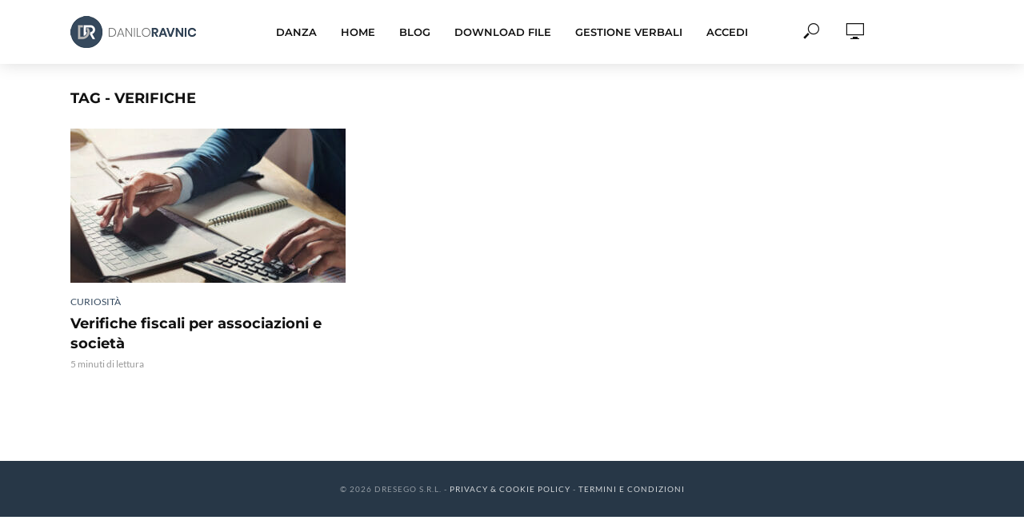

--- FILE ---
content_type: text/css; charset=utf-8
request_url: https://www.daniloravnic.it/wp-content/cache/min/1/wp-content/themes/vlog/assets/css/vlog-woocommerce.css?ver=1768805252
body_size: 5806
content:
.woocommerce ul.products li.product,.woocommerce-page ul.products li.product{text-align:center;box-shadow:inset 0 0 0 1px rgba(0,0,0,.1)}.woocommerce ul.products li.product h3,.woocommerce ul.products li.product .price{padding:10px}.woocommerce ul.products li.product .price{margin:0}.woocommerce ul.products li.product a img{margin-bottom:10px}.woocommerce h1.page-title{font-size:26px;line-height:1.308}.woocommerce .products ul,.woocommerce ul.products{display:flex;display:-webkit-box;display:-moz-box;display:-ms-flexbox;display:-webkit-flex;display:flex;-webkit-flex-flow:row wrap;-ms-flex-flow:row wrap;flex-flow:row wrap;-webkit-box-pack:start;-webkit-justify-content:flex-start;-ms-flex-pack:start;justify-content:flex-start}.herald-woo-mod-right{float:right}.woocommerce a.button.loading:after,.woocommerce button.button.loading:after,.woocommerce input.button.loading:after,.woocommerce ul.products li.product .added_to_cart:after,.return-to-shop .button.wc-backward:before,.woocommerce .widget_shopping_cart_content .buttons .button:after,.woocommerce div.product form.cart .variations .reset_variations:before,.wcmenucart .fa{font-weight:400;font-style:normal;letter-spacing:normal;text-rendering:auto;-webkit-font-smoothing:antialiased;-moz-osx-font-smoothing:grayscale}.woocommerce .woocommerce-ordering,.woocommerce .woocommerce-result-count{margin:0 0 30px}.woocommerce ul.products li.product .button,.woocommerce ul.products li.product .added_to_cart{height:24px;border:none;border-radius:0;font-size:10px;text-transform:uppercase;line-height:1;text-align:center;padding:7px 15px;border-radius:0;-webkit-transition:all .15s ease-in-out;-moz-transition:all .15s ease-in-out;-o-transition:all .15s ease-in-out;transition:all .15s ease-in-out}.woocommerce .widget_shopping_cart_content .buttons .button{height:35px;line-height:8px}body.woocommerce .button,body.woocommerce-page .button,.woocommerce-cart .wc-proceed-to-checkout a.checkout-button,.woocommerce #review_form #respond .form-submit input{height:40px;border:none;border-radius:0;font-size:12px;text-transform:uppercase;line-height:1;text-align:center;padding:14px 20px;text-transform:uppercase;-webkit-transition:all .15s ease-in-out;-moz-transition:all .15s ease-in-out;-o-transition:all .15s ease-in-out;transition:all .15s ease-in-out}.woocommerce ul.products li.product .button:hover,.woocommerce ul.products li.product .added_to_cart:hover,.woocommerce div.product form.cart .button:hover,body.woocommerce .button:hover,body.woocommerce-page .button:hover,.woocommerce a.button.alt:hover,.woocommerce-checkout #place_order:hover,.woocommerce .widget_shopping_cart_content .buttons .button:hover,.woocommerce #review_form #respond .form-submit input:hover{cursor:pointer;text-decoration:none;-webkit-box-shadow:0 5px 10px 0 rgba(0,0,0,.3),inset 0 0 230px rgba(0,0,0,.1);box-shadow:0 5px 10px 0 rgba(0,0,0,.3),inset 0 0 230px rgba(0,0,0,.1)}.price,.amount{color:#77a464}.woocommerce del{opacity:.5}.woocommerce ins{text-decoration:none}.woocommerce select{border-radius:0}.woocommerce p.stars a,.woocommerce .star-rating{font-size:14px;color:#F9CA63}.woocommerce .star-rating:before{color:#dedede}.woocommerce .woocommerce-product-rating .star-rating{margin:10px 4px 0 0}.quantity.buttons_added input{-webkit-appearance:none!important}.quantity.buttons_added{position:relative;overflow:hidden;zoom:1;border:1px solid #e4e4e4;float:left}.quantity.buttons_added input[type=number]{float:left;height:24px;line-height:24px;-moz-appearance:textfield}.quantity.buttons_added .minus,.quantity.buttons_added .plus,.quantity.buttons_added .qty{display:block;float:left;height:24px;width:24px;line-height:24px;border:0;margin:0;padding:0;text-align:center;vertical-align:middle;font-size:.923em;color:#777;cursor:pointer;outline:none}.quantity.buttons_added .minus,.quantity.buttons_added .qty{border-right:1px solid #e4e4e4}.quantity.buttons_added .plus,.quantity.buttons_added .minus{background:#f7f7f7}.quantity.buttons_added .minus:hover,.quantity.buttons_added .plus:hover{background:#f5f5f5;color:#000}.quantity.buttons_added input::-webkit-outer-spin-button,.quantity.buttons_added input::-webkit-inner-spin-button{display:none}.col2-set:after{content:"";display:block;height:0;clear:both;visibility:hidden;zoom:1}@media (max-width:768px){.woocommerce ul.products[class*=columns-] li.product,.woocommerce-page ul.products[class*=columns-] li.product{margin:0 2% 2.992em 0}}.woocommerce-checkout #payment ul.payment_methods,.woocommerce table.shop_table,.woocommerce table.shop_table td,.woocommerce-cart .cart-collaterals .cart_totals tr td,.woocommerce-cart .cart-collaterals .cart_totals tr th,.woocommerce table.shop_table tbody th,.woocommerce table.shop_table tfoot td,.woocommerce table.shop_table tfoot th,.woocommerce .order_details,.woocommerce .cart-collaterals .cross-sells,.woocommerce-page .cart-collaterals .cross-sells,.woocommerce .cart-collaterals .cart_totals,.woocommerce-page .cart-collaterals .cart_totals,.woocommerce .cart-collaterals h2,.woocommerce .cart-collaterals h2,.woocommerce ul.order_details,.woocommerce .shop_table.order_details tfoot th,.woocommerce .shop_table.customer_details th,.woocommerce-checkout #payment ul.payment_methods,.woocommerce .col2-set.addresses .col-1,.woocommerce .col2-set.addresses .col-2,.select2-container .select2-choice{border-color:rgba(0,0,0,.1)}.entry-content div.select2-container .select2-choice{border-bottom:1px solid rgba(0,0,0,.1)}.woocommerce #respond input#submit,.woocommerce a.button,.woocommerce button.button,.woocommerce input.button,.woocommerce ul.products li.product .added_to_cart{color:#FFF;font-weight:400}.woocommerce ul.products li.product .added_to_cart{float:none}.woocommerce #respond input#submit:hover,.woocommerce a.button:hover,.woocommerce button.button:hover,.woocommerce input.button:hover,.woocommerce ul.products li.product .added_to_cart:hover{color:#FFF}.woocommerce button.button:disabled[disabled]{color:#FFF!important}.woocommerce #respond input#submit.loading,.woocommerce a.button.loading,.woocommerce button.button.loading,.woocommerce input.button.loading{opacity:1;padding-right:1em}.woocommerce #respond input#submit.loading:after,.woocommerce a.button.loading:after,.woocommerce button.button.loading:after,.woocommerce input.button.loading:after{font-family:"FontAwesome";content:"\f021";vertical-align:top;-webkit-font-smoothing:antialiased;font-weight:400;position:inherit;top:auto;right:auto;margin-left:.53em;animation:spin 1s linear infinite;-webkit-animation:spin 1s linear infinite;-moz-animation:spin 1s linear infinite;display:inline-block;color:inherit;opacity:1}.woocommerce ul.products li.product .added_to_cart:after{font-family:"FontAwesome";content:"\f07a";margin-left:.53em;vertical-align:bottom}.woocommerce #respond input#submit.alt,.woocommerce a.button.alt,.woocommerce button.button.alt,.woocommerce input.button.alt{color:#fff;-webkit-font-smoothing:inherit;font-weight:400}.woocommerce button.disabled,.woocommerce button.alt:disabled{background:#4a97c2!important}.return-to-shop .button.wc-backward:before{font-family:"FontAwesome";content:"\f053";margin-right:8px}.woocommerce .products ul,.woocommerce ul.products{margin:0}.woocommerce ul.products li.product,.woocommerce-page ul.products li.product{margin-bottom:30px}.woocommerce .woocommerce-ordering,.woocommerce .woocommerce-result-count{margin:0 10px 30px 0}.woocommerce .woocommerce-ordering{margin:0;float:right;margin-bottom:10px}.woocommerce .woocommerce-ordering select{vertical-align:top;border-radius:0;padding:6px;font-size:12px;height:30px}.woocommerce .woocommerce-result-count{display:block;float:left;margin:11px 10px 10px 0;font-size:12px}.woocommerce .woocommerce-result-count span.strong{font-weight:700;font-weight:600}.woocommerce .woocommerce-ordering .orderby,.woocommerce .woocommerce-ordering .orderby span{width:auto!important;background:transparent}.woocommerce nav.woocommerce-pagination ul{display:block;border:none;margin:0}.woocommerce nav.woocommerce-pagination ul li{display:block;border-right:none;margin:0 4px 4px 0}.woocommerce nav.woocommerce-pagination ul li a,.woocommerce nav.woocommerce-pagination ul li span{padding:.4em .7em;font-size:.923em}.woocommerce .woocommerce-error,.woocommerce .woocommerce-info,.woocommerce .woocommerce-message{background-color:#f7f7f7;border-left:1px solid rgba(0,0,0,.01);border-right:1px solid rgba(0,0,0,.01);border-bottom:1px solid rgba(0,0,0,.01);padding:15px 15px 15px 40px!important;font-size:14px;border-top:none}.woocommerce .woocommerce-error:before,.woocommerce .woocommerce-info:before,.woocommerce .woocommerce-message:before{top:15px;left:15px}.woocommerce .woocommerce-error:before{font-family:"FontAwesome";content:"\f071"}.woocommerce .woocommerce-message:before{font-family:"FontAwesome";content:"\f00c"}.woocommerce .woocommerce-info:before{font-family:"FontAwesome";content:"\f05a"}.woocommerce .woocommerce-error .button,.woocommerce .woocommerce-info .button,.woocommerce .woocommerce-message .button{margin:0;width:110px}.woocommerce-pagination{border-top:1px solid rgba(0,0,0,.1);width:100%;position:relative;padding-top:30px;text-align:center;margin-bottom:0}.woocommerce nav.woocommerce-pagination ul{display:inline-block}.woocommerce nav.woocommerce-pagination ul li a,.woocommerce nav.woocommerce-pagination ul li span{border-radius:0;text-transform:uppercase;min-width:40px;padding:5px}.woocommerce ul.products{border-top:1px solid rgba(0,0,0,.1);padding-top:20px}.woocommerce .products .product-inner{position:relative;text-align:center}.woocommerce ul.products li.product a img.woo-entry-image-main{display:block;margin:0 auto 20px}.woo-product-entry-slider{margin-bottom:20px}.woo-product-entry-slider .sp-arrow{height:40px;width:25px;line-height:40px;background:rgba(0,0,0,.3)}.woo-product-entry-slider .sp-arrow:hover{background:rgba(0,0,0,1)}.woo-product-entry-slider.wpex-slider .sp-buttons{left:auto;right:0;top:0;padding:10px}.woocommerce ul.products li.product h3{font-size:16px;margin:0;padding:0}.woocommerce span.onsale{z-index:9;color:#fff;font-size:12px;padding:5px 10px;line-height:1;text-transform:uppercase;font-weight:400;position:absolute;text-align:center;top:15px;left:15px;margin:0;min-height:0;min-width:0;border-radius:0;-webkit-font-smoothing:inherit}.woocommerce ul.products li.product .onsale{top:10px;right:10px;margin:0;border-radius:15px;border-radius:0}.woocommerce ul.products li.product.outofstock .onsale{display:none}.woocommerce ul.products li.product.outofstock .outofstock-badge{z-index:9;color:#fff;font-size:.923em;padding:.6em .8em;line-height:1;font-weight:400;position:absolute;text-align:center;top:15px;left:15px;margin:0;background:#000;background:rgba(0,0,0,.75)}.woocommerce ul.products li.product .star-rating{font-size:12px;display:inline-block;margin:5px 0 0}.woocommerce ul.products li.product .price{display:block;font-size:18px;font-weight:400;margin:0;padding:5px 0}.woocommerce ul.products li.product .price del{font-size:12px;position:absolute;top:120px;right:11px;opacity:1}.woocommerce ul.products li.product .price del .amount{background:#e53935;color:#fff;padding:4px 7px;border-radius:0}.woocommerce ul.products li.product .price ins{font-weight:400;display:inline-block;text-decoration:none}.woocommerce ul.products li.product .price del .amount{font-weight:400;text-decoration:line-through}.woocommerce ul.products li.product .button{margin:5px auto 15px;display:inline-block;float:none}.woocommerce ul.products li.product .added_to_cart{margin:5px auto 15px}.woocommerce ul.products li.product .button.added{display:none!important}.woocommerce-cart .woocommerce ul.products li.product .button{display:none}.woocommerce div.product .product_title{margin:0}.woocommerce div.product div.images{float:left;width:52%;margin-bottom:0}.product-variation-thumbs{margin:0 -3px}.product-variation-thumbs a{display:block;float:left;cursor:pointer;height:auto;width:20%;padding:3px;margin:0}.woocommerce div.product div.summary{float:right;width:44%;margin-bottom:2em}.woocommerce div.product form.cart{padding:0 0 20px;margin:0}.woocommerce div.product div.summary .price{font-size:24px}.woocommerce div.product div.summary ins,.woocommerce div.product div.summary del{display:inline}.woocommerce div.product div.summary ins{text-decoration:none}.woocommerce div.product div.summary del{font-size:.667em;margin-right:5px}.woocommerce div.product p.price ins,.woocommerce div.product span.price ins{font-weight:400}.woocommerce .woocommerce-review-link{font-size:14px}.woocommerce div.product .woocommerce-product-rating{margin:0 0 10px}.woocommerce div.product form.cart .variations select{width:50%;min-width:65%;height:40px;padding:10px;font-size:14px;background:transparent}body.woocommerce div.product form.cart .variations .reset_variations{font-size:12px;text-transform:uppercase;border:1px solid;padding:6px 20px;display:inline-block;vertical-align:top;-webkit-transition:all .2s ease;transition:all .2s ease;border-color:rgba(68,68,68,.2);margin:0 0 0 10px}body.woocommerce div.product form.cart .variations .reset_variations:hover{color:red;border:1px solid red}.woocommerce div.product div.images .flex-control-thumbs li{padding:2px}.woocommerce div.product div.images .flex-control-thumbs{margin:2px -2px}body.woocommerce div.product form.cart .variations .reset_variations{visibility:visible;display:inline-block;padding:4px;float:none;width:80px;margin:0;height:40px;font-size:11px;text-align:center}.woocommerce div.product div.summary .single_add_to_cart_button{height:35px;line-height:35px;padding-top:0;padding-bottom:0;padding:0 30px;font-size:12px;text-transform:uppercase;border-radius:0}.woocommerce div.product div.summary .single_add_to_cart_button .fa{margin-left:8px}.woocommerce div.product form.cart div.quantity{float:left;margin-right:10px}.woocommerce div.product form.cart div.quantity .minus,.woocommerce div.product form.cart div.quantity .plus,.woocommerce div.product form.cart div.quantity .qty{height:35px;line-height:34px;width:34px;-moz-appearance:textfield;padding:0}.woocommerce div.product form.cart div.quantity .qty{width:55px;border-radius:0;height:35px}.woocommerce div.product form.cart .variations label{color:#000;font-weight:700;font-weight:600}.woocommerce div.product form.cart .variations td.label{padding:0 0 10px;width:20%}.woocommerce div.product form.cart .variations td.value{padding:0 0 10px}.woocommerce div.product form.cart .variations .reset_variations{display:block;float:left;margin-top:10px;font-size:.923em;color:#989898;font-weight:400;border:2px solid #ededed;padding:3px 10px;border-radius:3px;text-decoration:none}.woocommerce div.product form.cart .variations .reset_variations:before{display:inline-block;font-family:'FontAwesome';content:"\f00d";margin-right:5px}.woocommerce div.product form.cart .variations .reset_variations:hover:before{color:red}.single_variation{display:block;float:left;margin-bottom:10px}.variations_button{clear:both}.product_meta{clear:both;font-size:14px;border-top:1px solid rgba(0,0,0,.1);border-bottom:1px solid rgba(0,0,0,.1);padding:10px 0}.product_meta span{display:block}.sku_wrapper{font-weight:700;font-weight:600}.sku_wrapper span{display:inline;font-weight:400}.product_meta .posted_in a,.product_meta .tagged_as a{font-size:12px;margin:0 3px 0;vertical-align:middle}.product_meta span.sku{display:inline}.product_meta .posted_in a:hover,.product_meta .tagged_as a:hover{text-decoration:underline}.woocommerce div.product .woocommerce-tabs{padding-top:20px;clear:both}.woocommerce div.product .woocommerce-tabs ul.tabs{list-style:none;padding:0;margin:0 0 30px;height:41px;overflow:visible}.woocommerce div.product .woocommerce-tabs ul.tabs:before{display:none}.woocommerce div.product .woocommerce-tabs ul.tabs li{display:block;float:left;height:40px;line-height:40px;position:relative;z-index:0;margin:0 20px 0 0;border:none;border-radius:0;padding:0;background:none}.woocommerce div.product .woocommerce-tabs ul.tabs li:before,.woocommerce div.product .woocommerce-tabs ul.tabs li:after{display:none}.woocommerce div.product .woocommerce-tabs ul.tabs li a{display:block;margin:-1px 0 0 0;padding:0;background:none;font-weight:400}.woocommerce div.product .woocommerce-tabs ul.tabs li a:hover{text-decoration:none}.woocommerce div.product .woocommerce-tabs ul.tabs li.active{z-index:2;background:none}.woocommerce div.product .woocommerce-tabs ul.tabs li.active a{font-weight:700;font-weight:600;position:relative;margin-bottom:-1px}.woocommerce-tabs .panel{margin:0 0 2em;padding:0}.woocommerce-tabs .panel h2,.woocommerce .related h2{margin:0 0 20px;font-size:20px;line-height:30px}.woocommerce table.shop_attributes th{font-weight:600}.woocommerce.single-product .social-share-title.theme-heading span.text:after{display:none}.woocommerce #reviews h3{margin:0 0 10px;font-size:20px;line-height:30px;border-bottom:1px solid rgba(0,0,0,.1);padding-bottom:10px;float:none}#reviews #commentform label{margin:0 0 10px}.woocommerce #review_form #respond p{padding:0;margin:0 0 5px}.woocommerce #review_form #respond p.form-submit{clear:both;display:block;margin:20px 0 0 0;float:left}.woocommerce #review_form #respond p.comment-form-comment{display:block;clear:both}#reviews .comment-form-author input,#reviews .comment-form-email input{width:100%}.woocommerce #reviews #commentform p.stars a{border-color:rgba(0,0,0,.01)}.woocommerce .comment-form-rating{float:left}.woocommerce #review_form #respond p.comment-form-author{margin-right:15px}.woocommerce #review_form #respond p.stars a{font-size:22px}.woocommerce #reviews #comments ol.commentlist{margin:25px 0 -25px;position:relative;padding:0}.woocommerce #reviews #comments ol.commentlist li{border-bottom:none;margin-bottom:25px;padding-bottom:25px}.woocommerce #reviews #comments ol.commentlist li .description p:last-child{margin:0}.woocommerce #reviews #comments ol.commentlist li .comment-text{border:none;padding:0;margin:0 0 0 80px}.woocommerce #reviews #comments ol.commentlist li img.avatar{border-radius:50%;margin:0 0 10px;width:60px;height:60px;padding:0;background:transparent}.woocommerce #reviews #comments ol.commentlist li .comment-text p.meta{font-size:14px}.woocommerce #reviews #comments ol.commentlist li .comment-text p.meta strong{font-weight:700;font-weight:600}.woocommerce #review_form_wrapper{width:100%;float:left;margin-top:30px}.woocommerce #review_form #respond{width:100%}.woocommerce #reviews #comment{height:150px}.woocommerce .term-description{margin-bottom:40px}.woocommerce .term-description p:last-child{margin-bottom:0}.woocommerce ul.products li.product-category a img{margin-bottom:20px}.woocommerce ul.products li.product h3{margin:0;padding:0}.woocommerce ul.products li:before{display:none}.woocommerce .widget_price_filter .price_slider_wrapper .ui-widget-content{background:rgba(0,0,0,.1);box-shadow:inset 0 1px 2px rgba(0,0,0,.1)}.woocommerce .widget_price_filter .price_slider_amount{font-weight:700;font-weight:600;font-size:1em}.woocommerce .widget_price_filter .price_slider_amount .price_label{float:left;padding:0;height:24px;line-height:24px;text-align:left;margin:7px 0 0 0}.woocommerce .widget_price_filter .price_slider_amount .button{float:right;font-size:12px}.woocommerce ul.product_list_widget{margin:0!important;padding:0}.widget_shopping_cart ul.product_list_widget{padding:0}.woocommerce ul.cart_list li a,.woocommerce ul.product_list_widget li a{font-weight:400}.woocommerce ul.product_list_widget li .remove{display:none}.woocommerce ul.product_list_widget li,.woocommerce .widget_shopping_cart .cart_list li,.woocommerce.widget_shopping_cart .cart_list li{position:relative;border-bottom:1px solid rgba(0,0,0,.1);clear:both;padding:0 0 10px 0;margin:0 0 10px 0;min-height:60px}.woocommerce.widget_shopping_cart .cart_list li:last-child{padding:0;margin:0}.woocommerce ul.product_list_widget li.empty{min-height:0;margin:0;border:none;padding:10px 0 0;text-align:center}.woocommerce ul.product_list_widget li img{width:50px;height:50px;float:left;margin:0 15px 0 0}.woocommerce ul.product_list_widget li img:hover,.woocommerce ul.products li.product a img:hover{opacity:.8}.woocommerce ul.product_list_widget li .quantity{display:block;margin:5px 0 0;line-height:1em}.woocommerce ul.product_list_widget li:last-child{border-bottom:none;margin-bottom:0;padding-bottom:0}.woocommerce .widget_shopping_cart_content .buttons{margin:0;padding-top:10px}.woocommerce .widget_shopping_cart_content .buttons .button{float:left;width:47%;text-align:center;color:#FFF;padding:14px 10px}.woocommerce .widget_shopping_cart_content .buttons .checkout{float:right}.woocommerce .widget_shopping_cart_content .buttons .wc-forward:after,.woocommerce .widget_shopping_cart_content .buttons .checkout:after{font-family:"FontAwesome";margin-left:8px}.woocommerce .widget_shopping_cart_content .buttons .wc-forward:after{content:"\f07a"}.woocommerce .widget_shopping_cart_content .buttons .checkout:after{content:"\f054"}.woocommerce .widget_shopping_cart .total,.woocommerce.widget_shopping_cart .total{border-top:1px solid rgba(0,0,0,.1);padding-top:10px;font-size:16px;margin-top:10px;margin-bottom:10px;border-bottom:1px solid rgba(0,0,0,.1);padding-bottom:10px}.woocommerce ul.cart_list li .star-rating,.woocommerce ul.product_list_widget li .star-rating{display:block;margin:5px 0}.woocommerce ul.cart_list li dl,.woocommerce ul.product_list_widget li dl{display:none}.woocommerce-product-search label{display:none}.woocommerce-product-search{position:relative}.woocommerce-product-search input[type="search"]{height:40px;font-size:14px;width:100%;padding:0 30px 0 10px;box-sizing:border-box;border:1px solid rgba(0,0,0,.1);border-radius:0}.woocommerce-product-search input[type="submit"]{position:absolute;top:0;border-radius:0;right:0;height:39px;width:100px;min-width:100px}.woocommerce .woocommerce-breadcrumb{border-bottom:1px solid #eee;padding-bottom:5px;margin-top:-15px;margin-bottom:20px;font-size:14px}.widget_product_categories .product-categories li a{float:left;font-weight:700}.widget_product_categories .product-categories>li:first-child{padding-top:0}.widget_product_categories .product-categories>li{padding:10px 0}.widget_product_categories .product-categories li{margin:0;text-align:right;font-weight:400;display:table;width:100%}.widget_product_categories .product-categories>li>.children{margin-bottom:-10px;display:block;clear:both;padding-top:10px}.widget_product_categories .product-categories .children li{margin:0;padding:10px 0;border-bottom:none}.widget_product_categories .product-categories li:last-child a{border-bottom:none;margin-bottom:0;padding-bottom:0}.widget_product_categories .product-categories li:last-child{border-bottom:none}.widget_product_categories .product-categories .children li a{margin-left:20px}.widget_product_categories .product-categories li a{-webkit-transition:all .2s ease-in-out;-moz-transition:all .2s ease-in-out;-ms-transition:all .2s ease-in-out;-o-transition:all .2s ease-in-out;transition:all .2s ease-in-out}.widget_product_categories .product-categories li>a:hover{padding-left:5px}.woocommerce table.shop_table th,.woocommerce table.shop_table td{padding:10px}.woocommerce table.shop_table td,.woocommerce-cart .cart-collaterals .cart_totals tr td{border-bottom:none}.woocommerce-cart .cart_item td:last-child,.woocommerce table.cart td.actions,.woocommerce-page #content table.cart td.actions,.woocommerce-page table.cart td.actions{border-right:none}.woocommerce .quantity .qty{height:35px;padding:5px}.woocommerce table.shop_table.woocommerce-checkout-review-order-table tr{border-bottom:1px solid rgba(0,0,0,.1)}.woocommerce table.shop_table{border-collapse:collapse;margin:0 0 40px}.woocommerce table.shop_table{border-radius:0}.woocommerce table.shop_table thead{background:rgba(0,0,0,.01)}.woocommerce table.shop_table thead th{font-weight:700;font-weight:600}.woocommerce table.shop_table .product-remove{text-align:center}.woocommerce table.shop_table a.remove{display:inline;display:inline-block;background:no-repeat}.woocommerce table.shop_table a.remove:hover{color:red!important}.woocommerce td.product-name dl.variation dt{font-weight:700;font-weight:600}.woocommerce-cart table.cart td.actions input{padding-top:0;padding-bottom:0;height:32px;line-height:32px;padding:0 1.5em}.woocommerce-cart table.cart td.actions .coupon .input-text{line-height:32px;padding:0 .8em;margin:0 8px 0 0}.woocommerce-cart table.cart td.actions input[name="update_cart"]{float:right}.woocommerce-cart table.cart td.actions .coupon{float:left}.woocommerce-cart table.cart td.actions .coupon label{display:none}.woocommerce .cart-collaterals,.woocommerce-page .cart-collaterals{width:100%}.woocommerce .cart-collaterals:after,.woocommerce .cart-collaterals:before,.woocommerce-page .cart-collaterals:after,.woocommerce-page .cart-collaterals:before{content:" ";display:table}.woocommerce .cart-collaterals:after,.woocommerce-page .cart-collaterals:after{clear:both}.woocommerce .cart-collaterals .related,.woocommerce-page .cart-collaterals .related{width:30.75%;float:left}.woocommerce .cart-collaterals .cross-sells,.woocommerce-page .cart-collaterals .cross-sells{width:48%;float:left;padding:0 20px;border-width:1px;border-style:solid}.woocommerce .cart-collaterals .shipping_calculator,.woocommerce-page .cart-collaterals .shipping_calculator{width:48%;clear:right;float:right}.woocommerce .cart-collaterals .shipping_calculator:after,.woocommerce .cart-collaterals .shipping_calculator:before,.woocommerce-page .cart-collaterals .shipping_calculator:after,.woocommerce-page .cart-collaterals .shipping_calculator:before{content:" ";display:table}.woocommerce .cart-collaterals .shipping_calculator:after,.woocommerce-page .cart-collaterals .shipping_calculator:after{clear:both}.woocommerce .cart-collaterals .shipping_calculator .col2-set .col-1,.woocommerce .cart-collaterals .shipping_calculator .col2-set .col-2,.woocommerce-page .cart-collaterals .shipping_calculator .col2-set .col-1,.woocommerce-page .cart-collaterals .shipping_calculator .col2-set .col-2{width:47%}.woocommerce .cart-collaterals .cart_totals,.woocommerce-page .cart-collaterals .cart_totals{float:right;width:48%;padding:0 20px 20px;border-width:1px;border-style:solid}.woocommerce .cart-collaterals h2{border-bottom:1px solid #eee;margin:0 -20px 20px;padding:10px;line-height:28px;font-size:18px;text-align:center}.woocommerce .cart-collaterals h2.woocommerce-loop-product__title{border-bottom:none}.woocommerce table.cart td.actions .input-text,.woocommerce-page #content table.cart td.actions .input-text,.woocommerce-page table.cart td.actions .input-text{width:140px;height:40px}.woocommerce .cart-collaterals .products .product{margin-bottom:0}.woocommerce-cart .cart-collaterals .cart_totals table{width:100%;border-top:none}.woocommerce form .form-row{padding:3px 0}.woocommerce-cart .cart-collaterals .cart_totals table th{font-weight:700;font-weight:600;color:#444}.woocommerce-cart .cart-collaterals .cart_totals table th{width:30%}.woocommerce table.shop_table tbody:first-child tr:first-child th,.woocommerce table.shop_table tbody:first-child tr:first-child td{border-top:1px solid rgba(0,0,0,.1);border-bottom:none}.woocommerce-cart .cart-collaterals .cart_totals .order-total th,.woocommerce-cart .cart-collaterals .cart_totals .order-total td{border-bottom:none}.woocommerce-cart .cart-collaterals .cart_totals .button[name="calc_shipping"]{width:100%;margin-top:10px;margin-bottom:5px}.woocommerce-cart .wc-proceed-to-checkout{padding-bottom:0}.woocommerce-cart .wc-proceed-to-checkout a.checkout-button{margin-bottom:0}.woocommerce form.checkout_coupon,.woocommerce form.login,.woocommerce form.register{border-color:transparent;margin:20px 0;padding:0;border-radius:0}.woocommerce form.checkout_coupon .form-row-first{width:68%;float:left}.woocommerce form.checkout_coupon .form-row-last{width:30%;float:right}.woocommerce form.checkout_coupon input{width:100%;border-radius:0;padding-top:0;padding-bottom:0;height:36px;line-height:36px;margin-top:0}.woocommerce form.checkout_coupon p{margin:0}.woocommerce .woocommerce-checkout .col2-set .col-1{width:100%;margin-bottom:30px}.woocommerce .woocommerce-checkout .col2-set .col-2{width:100%}.woocommerce .woocommerce-checkout #customer_details h3,.woocommerce #order_review_heading{margin:0 0 10px;font-size:20px;line-height:30px;border-bottom:1px solid rgba(0,0,0,.1);padding-bottom:10px}.woocommerce .woocommerce-checkout #customer_details p.form-row label{margin:0 0 5px;display:inline-block}.woocommerce table.shop_table.woocommerce-checkout-review-order-table{width:100%}.woocommerce-checkout-payment{width:100%}.woocommerce table.shop_table tfoot td{font-weight:400}.woocommerce-checkout-review-order-table tfoot th{border-right:1px solid rgba(0,0,0,.01);background:rgba(0,0,0,.05)}.woocommerce-checkout #payment{border:1px solid #eee;background:rgba(0,0,0,.01);border-radius:0}.woocommerce-checkout #place_order{width:100%;padding:.9em}.woocommerce-checkout .form-row.place-order{margin:0}.woocommerce-page form #order_comments{height:200px;resize:vertical}.woocommerce-page #payment #place_order{width:100%;max-width:300px;text-transform:uppercase;float:none;display:inline-block}.woocommerce-checkout #payment div.form-row{text-align:center}.woocommerce-checkout #payment ul.payment_methods li{line-height:24px;text-align:left;margin:0 0 5px;font-weight:400;font-size:14px;padding:0 0 5px}.woocommerce-checkout #payment ul.payment_methods li label{vertical-align:2px}.woocommerce form .form-row .required{text-decoration:none}.woocommerce #order_review_heading{margin-bottom:30px;margin-top:20px}.showcoupon{text-decoration:underline}#add_payment_method #payment ul.payment_methods li input,.woocommerce-cart #payment ul.payment_methods li input,.woocommerce-checkout #payment ul.payment_methods li input{margin:0 5px 0 0}.woocommerce ul.order_details{border:1px solid rgba(0,0,0,.01);padding:20px;margin:0 0 20px;background:#f7f7f7}.woocommerce ul.order_details li{border-color:rgba(0,0,0,.01)}.product-quantity{font-weight:400}.woocommerce .shop_table.order_details tfoot th,.woocommerce .shop_table.customer_details th{border-right:1px solid rgba(0,0,0,.01);background:#f7f7f7;font-weight:700;font-weight:600;color:#444}.woocommerce .col2-set.addresses{text-align:center}.woocommerce .col2-set.addresses h3{margin:0 0 10px}.woocommerce address{margin:0}.woocommerce .col2-set.addresses .col-1,.woocommerce .col2-set.addresses .col-2{float:left;width:48%;padding:20px;border:1px solid rgba(0,0,0,.1)}.woocommerce .col2-set.addresses .col-2{float:right}.woocommerce-account .addresses .title h3{font-size:20px;line-height:30px}.woocommerce-account address{text-align:left}.woocommerce form .form-row .select2-container{line-height:40px}.woocommerce .order_details li{font-size:14px;margin-bottom:20px}.woocommerce .order_details li:last-child{margin-bottom:0}.woocommerce address{background:#f7f7f7;padding:20px}p.myaccount_user{padding:20px;border:1px solid rgba(0,0,0,.01)}.woocommerce table.my_account_orders{font-size:.923em}.woocommerce .order-info mark{background:none;color:#444;font-weight:700;font-weight:600;text-decoration:underline}.my_account_orders .button.view{padding:.5em .95em}#current-shop-items-dropdown{position:absolute;top:100%;right:0;background:#fff;z-index:10000;padding:10px 20px 20px;border-top:3px solid #3b86b0;box-shadow:0 2px 7px rgba(0,0,0,.1);-moz-box-shadow:0 2px 7px rgba(0,0,0,.1);-webkit-box-shadow:0 2px 7px rgba(0,0,0,.1);max-height:350px;width:260px;overflow-y:auto;visibility:hidden;opacity:0;-moz-opacity:0;-webkit-opacity:0;transition:all 0.25s ease-in-out;-moz-transition:all 0.25s ease-in-out;-webkit-transition:all 0.25s ease-in-out}#current-shop-items-dropdown.show{visibility:visible;opacity:1;-moz-opacity:1;-webkit-opacity:1}.boxed-main-layout #current-shop-items-dropdown{right:30px}#current-shop-items-dropdown .widgettitle{display:none!important}#current-shop-items-dropdown li:first-child{border-top:none}#current-shop-items-overlay{display:none;top:120px;background:#fff;margin:0;padding:25px;overflow:hidden;border-radius:4px;width:400px;box-shadow:0 0 4px rgba(0,0,0,.7);-webkit-box-shadow:0 0 4px rgba(0,0,0,.7);-moz-box-shadow:0 0 4px rgba(0,0,0,.7);z-index:99999}#current-shop-items-overlay .widgettitle{display:none!important}#current-shop-items-overlay li.empty{padding:0;color:#000;font-weight:700;font-weight:600;border:none}.navbar-style-two .dropdown-menu{width:100%}.navbar-style-two li.woo-menu-icon{float:right}.navbar-style-two li.woo-menu-icon{border-left:1px solid rgba(0,0,0,.01)}.woocommerce div.product .product_title{width:auto}.upsells.products h2{margin:0 0 20px;font-size:20px;line-height:30px}.woocommerce input.button:disabled,.woocommerce input.button:disabled[disabled]{padding:0 1.5em;color:#FFF}.cross-sells ul.products{border-top:none;padding:0 0 20px}.woocommerce-error li:before{display:none}.vlog-cart-icon a{display:block;padding:11px 15px 0 15px;font-size:21px}.vlog-cart-icon a .vlog-cart-count{border-radius:50%;display:inline-block;color:#FFF;text-align:center;font-size:8px;min-width:18px;height:18px;line-height:8px;padding:5px 0;margin-right:1px;position:absolute;top:8px;right:3px}.woocommerce div.product div.images .flex-control-thumbs li{padding:2px}.woocommerce div.product div.images .flex-control-thumbs{margin:2px -2px}.woocommerce-product-search{display:flex;flex-direction:column;align-items:flex-end}.woocommerce-product-search button[type="submit"]{margin-top:10px;width:130px}

--- FILE ---
content_type: application/x-javascript; charset=utf-8
request_url: https://www.daniloravnic.it/wp-content/cache/min/1/wp-content/themes/vlog/assets/js/min.js?ver=1745599241
body_size: 30243
content:
function vlog_playwire(){Bolt.playMedia("vlog_playwire"),$(document).trigger("playwire-ready")}window.Modernizr=function(t,d,h){function L(t){a.cssText=t}function p(t,e){return typeof t===e}function u(t,e){for(var i in t){i=t[i];if(!~(""+i).indexOf("-")&&a[i]!==h)return"pfx"!=e||i}return!1}function o(t,e,i){var o=t.charAt(0).toUpperCase()+t.slice(1),s=(t+" "+m.join(o+" ")+o).split(" ");if(p(e,"string")||void 0===e)return u(s,e);var n,a=s=(t+" "+v.join(o+" ")+o).split(" "),r=e,l=i;for(n in a){var c=r[a[n]];if(c!==h)return!1===l?a[n]:p(c,"function")?c.bind(l||r):c}return!1}function i(t,e,i,o){var s,n,a,r=d.createElement("div"),l=d.body,c=l||d.createElement("body");if(parseInt(i,10))for(;i--;)(n=d.createElement("div")).id=o?o[i]:f+(i+1),r.appendChild(n);return s=["&#173;",'<style id="s',f,'">',t,"</style>"].join(""),r.id=f,(l?r:c).innerHTML+=s,c.appendChild(r),l||(c.style.background="",c.style.overflow="hidden",a=g.style.overflow,g.style.overflow="hidden",g.appendChild(c)),s=e(r,t),l?r.parentNode.removeChild(r):(c.parentNode.removeChild(c),g.style.overflow=a),!!s}var e,s,n={},g=d.documentElement,f="modernizr",a=d.createElement(f).style,r=" -webkit- -moz- -o- -ms- ".split(" "),l="Webkit Moz O ms",m=l.split(" "),v=l.toLowerCase().split(" "),c={},w=[],y=w.slice,_={}.hasOwnProperty,C=void 0!==_&&void 0!==_.call?function(t,e){return _.call(t,e)}:function(t,e){return e in t&&void 0===t.constructor.prototype[e]};for(s in Function.prototype.bind||(Function.prototype.bind=function(i){var o=this;if("function"!=typeof o)throw new TypeError;var s=y.call(arguments,1),n=function(){var t,e;return this instanceof n?((t=function(){}).prototype=o.prototype,t=new t,e=o.apply(t,s.concat(y.call(arguments))),Object(e)===e?e:t):o.apply(i,s.concat(y.call(arguments)))};return n}),c.touch=function(){var e;return"ontouchstart"in t||t.DocumentTouch&&d instanceof DocumentTouch?e=!0:i(["@media (",r.join("touch-enabled),("),f,")","{#modernizr{top:9px;position:absolute}}"].join(""),function(t){e=9===t.offsetTop}),e},c.cssanimations=function(){return o("animationName")},c.csstransitions=function(){return o("transition")},c)C(c,s)&&(e=s.toLowerCase(),n[e]=c[s](),w.push((n[e]?"":"no-")+e));n.addTest=function(t,e){if("object"==typeof t)for(var i in t)C(t,i)&&n.addTest(i,t[i]);else{if(t=t.toLowerCase(),n[t]!==h)return n;e="function"==typeof e?e():e,g.className+=" "+(e?"":"no-")+t,n[t]=e}return n},L("");var l=this,b=d;function x(){var t=D.elements;return"string"==typeof t?t.split(" "):t}function k(t){var e=z[t[j]];return e||(e={},M++,t[j]=M,z[M]=e),e}function E(t,e,i){return e=e||b,$?e.createElement(t):(e=(i=i||k(e)).cache[t]?i.cache[t].cloneNode():N.test(t)?(i.cache[t]=i.createElem(t)).cloneNode():i.createElem(t)).canHaveChildren&&!A.test(t)?i.frag.appendChild(e):e}function T(t){var e,i,o,s,n,a=k(t=t||b);return!D.shivCSS||I||a.hasCSS||(a.hasCSS=(s="article,aside,figcaption,figure,footer,header,hgroup,nav,section{display:block}mark{background:#FF0;color:#000}",n=(o=t).createElement("p"),o=o.getElementsByTagName("head")[0]||o.documentElement,n.innerHTML="x<style>"+s+"</style>",!!o.insertBefore(n.lastChild,o.firstChild))),$||(e=t,(i=a).cache||(i.cache={},i.createElem=e.createElement,i.createFrag=e.createDocumentFragment,i.frag=i.createFrag()),e.createElement=function(t){return D.shivMethods?E(t,e,i):i.createElem(t)},e.createDocumentFragment=Function("h,f","return function(){var n=f.cloneNode(),c=n.createElement;h.shivMethods&&("+x().join().replace(/\w+/g,function(t){return i.createElem(t),i.frag.createElement(t),'c("'+t+'")'})+");return n}")(D,i.frag)),t}var I,$,P,S=l.html5||{},A=/^<|^(?:button|map|select|textarea|object|iframe|option|optgroup)$/i,N=/^(?:a|b|code|div|fieldset|h1|h2|h3|h4|h5|h6|i|label|li|ol|p|q|span|strong|style|table|tbody|td|th|tr|ul)$/i,j="_html5shiv",M=0,z={};try{var O=b.createElement("a");O.innerHTML="<xyz></xyz>",I="hidden"in O,$=1==O.childNodes.length||(b.createElement("a"),void 0===(P=b.createDocumentFragment()).cloneNode||void 0===P.createDocumentFragment||void 0===P.createElement)}catch(t){$=I=!0}var D={elements:S.elements||"abbr article aside audio bdi canvas data datalist details figcaption figure footer header hgroup mark meter nav output progress section summary time video",shivCSS:!1!==S.shivCSS,supportsUnknownElements:$,shivMethods:!1!==S.shivMethods,type:"default",shivDocument:T,createElement:E,createDocumentFragment:function(t,e){if(t=t||b,$)return t.createDocumentFragment();for(var i=(e=e||k(t)).frag.cloneNode(),o=0,s=x(),n=s.length;o<n;o++)i.createElement(s[o]);return i}};return l.html5=D,T(b),n._version="2.6.2",n._prefixes=r,n._domPrefixes=v,n._cssomPrefixes=m,n.testProp=function(t){return u([t])},n.testAllProps=o,n.testStyles=i,n.prefixed=function(t,e,i){return e?o(t,e,i):o(t,"pfx")},g.className=g.className.replace(/(^|\s)no-js(\s|$)/,"$1$2")+(" js "+w.join(" ")),n}(this,this.document),function(t,u){function h(t){return"[object Function]"==s.call(t)}function g(t){return"string"==typeof t}function p(){}function f(t){return!t||"loaded"==t||"complete"==t||"uninitialized"==t}function m(){var t=y.shift();_=1,t?t.t?v(function(){("c"==t.t?T.injectCss:T.injectJs)(t.s,0,t.a,t.x,t.e,1)},0):(t(),m()):_=0}function e(t,e,i,o,s){return _=0,e=e||"j",g(t)?(a="c"==e?k:x,r=t,e=e,l=this.i++,i=i,o=o,s=(s=s)||T.errorTimeout,c=u.createElement(a),h=d=0,p={t:e,s:r,e:i,a:o,x:s},1===E[r]&&(h=1,E[r]=[]),"object"==a?c.data=r:(c.src=r,c.type=a),c.width=c.height="0",c.onerror=c.onload=c.onreadystatechange=function(){n.call(this,h)},y.splice(l,0,p),"img"!=a&&(h||2===E[r]?(b.insertBefore(c,C?null:w),v(n,s)):E[r].push(c))):(y.splice(this.i++,0,t),1==y.length&&m()),this;function n(t){if(!d&&f(c.readyState)&&(p.r=d=1,_||m(),c.onload=c.onreadystatechange=null,t))for(var e in"img"!=a&&v(function(){b.removeChild(c)},50),E[r])E[r].hasOwnProperty(e)&&E[r][e].onload()}var a,r,l,c,d,h,p}function r(){var t=T;return t.loader={load:e,i:0},t}var i,o=u.documentElement,v=t.setTimeout,w=u.getElementsByTagName("script")[0],s={}.toString,y=[],_=0,n="MozAppearance"in o.style,C=n&&!!u.createRange().compareNode,b=C?o:w.parentNode,o=t.opera&&"[object Opera]"==s.call(t.opera),o=!!u.attachEvent&&!o,x=n?"object":o?"script":"img",k=o?"script":x,a=Array.isArray||function(t){return"[object Array]"==s.call(t)},l=[],E={},c={timeout:function(t,e){return e.length&&(t.timeout=e[0]),t}},T=function(t){function d(t,e,i,o,s){var n=function(t){for(var e,i,t=t.split("!"),o=l.length,s=t.pop(),n=t.length,s={url:s,origUrl:s,prefixes:t},a=0;a<n;a++)i=t[a].split("="),(e=c[i.shift()])&&(s=e(s,i));for(a=0;a<o;a++)s=l[a](s);return s}(t),a=n.autoCallback;n.url.split(".").pop().split("?").shift(),n.bypass||(e=e&&(h(e)?e:e[t]||e[o]||e[t.split("/").pop().split("?")[0]]),n.instead?n.instead(t,e,i,o,s):(E[n.url]?n.noexec=!0:E[n.url]=1,i.load(n.url,n.forceCSS||!n.forceJS&&"css"==n.url.split(".").pop().split("?").shift()?"c":void 0,n.noexec,n.attrs,n.timeout),(h(e)||h(a))&&i.load(function(){r(),e&&e(n.origUrl,s,o),a&&a(n.origUrl,s,o),E[n.url]=2})))}function e(t,e){function i(i,t){if(i){if(g(i))d(i,r=t?r:function(){var t=[].slice.call(arguments);l.apply(this,t),c()},e,0,n);else if(Object(i)===i)for(s in o=function(){var t,e=0;for(t in i)i.hasOwnProperty(t)&&e++;return e}(),i)i.hasOwnProperty(s)&&(t||--o||(h(r)?r=function(){var t=[].slice.call(arguments);l.apply(this,t),c()}:r[s]=function(e){return function(){var t=[].slice.call(arguments);e&&e.apply(this,t),c()}}(l[s])),d(i[s],r,e,s,n))}else t||c()}var o,s,n=!!t.test,a=t.load||t.both,r=t.callback||p,l=r,c=t.complete||p;i(n?t.yep:t.nope,!!a),a&&i(a)}var i,o,s=this.yepnope.loader;if(g(t))d(t,0,s,0);else if(a(t))for(i=0;i<t.length;i++)g(o=t[i])?d(o,0,s,0):a(o)?T(o):Object(o)===o&&e(o,s);else Object(t)===t&&e(t,s)};T.addPrefix=function(t,e){c[t]=e},T.addFilter=function(t){l.push(t)},T.errorTimeout=1e4,null==u.readyState&&u.addEventListener&&(u.readyState="loading",u.addEventListener("DOMContentLoaded",i=function(){u.removeEventListener("DOMContentLoaded",i,0),u.readyState="complete"},0)),t.yepnope=r(),t.yepnope.executeStack=m,t.yepnope.injectJs=function(t,e,i,o,s,n){var a,r,l=u.createElement("script"),o=o||T.errorTimeout;for(r in l.src=t,i)l.setAttribute(r,i[r]);e=n?m:e||p,l.onreadystatechange=l.onload=function(){!a&&f(l.readyState)&&(a=1,e(),l.onload=l.onreadystatechange=null)},v(function(){a||e(a=1)},o),s?l.onload():w.parentNode.insertBefore(l,w)},t.yepnope.injectCss=function(t,e,i,o,s,n){var a,e=n?m:e||p;for(a in(o=u.createElement("link")).href=t,o.rel="stylesheet",o.type="text/css",i)o.setAttribute(a,i[a]);s||(w.parentNode.insertBefore(o,w),v(e,0))}}(this,document),Modernizr.load=function(){yepnope.apply(window,[].slice.call(arguments,0))},function(r,e){"use strict";function o(t){e.console&&e.console.error(t)}var i=e.Modernizr;r("body"),r.DLMenu=function(t,e){this.$el=r(e),this._init(t)},r(".vlog-mob-nav li").each(function(){r(this).hasClass("menu-item-has-children")&&r(this).prepend('<a href="#" class="vlog-menu-forward"></a>')}),r.DLMenu.defaults={animationClasses:{classin:"dl-animate-in-1",classout:"dl-animate-out-1"},onLevelClick:function(t,e){return!1},onLinkClick:function(t,e){return!1}},r.DLMenu.prototype={_init:function(t){this.options=r.extend(!0,{},r.DLMenu.defaults,t),this._config();this.animEndEventName={WebkitAnimation:"webkitAnimationEnd",OAnimation:"oAnimationEnd",msAnimation:"MSAnimationEnd",animation:"animationend"}[i.prefixed("animation")]+".dlmenu",this.transEndEventName={WebkitTransition:"webkitTransitionEnd",MozTransition:"transitionend",OTransition:"oTransitionEnd",msTransition:"MSTransitionEnd",transition:"transitionend"}[i.prefixed("transition")]+".dlmenu",this.supportAnimations=i.cssanimations,this.supportTransitions=i.csstransitions,this._initEvents()},_config:function(){this.open=!1,this.$trigger=this.$el.children(".dl-trigger"),this.$menu=this.$el.children("ul.dl-menu"),this.$menuitems=this.$menu.find("li:not(.dl-back)"),this.$el.find("ul.sub-menu").prepend('<li class="dl-back"><a href="#"><i class="fa fa-angle-left"></i></a></li>'),this.$back=this.$menu.find("li.dl-back")},_initEvents:function(){var a=this;this.$trigger.on("click.dlmenu",function(){return a.open?(a._closeMenu(),r(".vlog-responsive-header").removeClass("vlog-res-open")):(a._openMenu(),r(".vlog-responsive-header").addClass("vlog-res-open"),r(".vlog-action-search").hasClass("active")&&(r(".vlog-action-search").removeClass("active"),r(".vlog-action-search").find("i").toggleClass("fv-close","fv-search")),r(".vlog-responsive-header .vlog-watch-later").hasClass("active")&&r(".vlog-responsive-header .vlog-watch-later").removeClass("active"),r(".vlog-responsive-header .vlog-listen-later").hasClass("active")&&r(".vlog-responsive-header .vlog-listen-later").removeClass("active")),!1}),this.$menuitems.on("click.dlmenu",function(t){if(r(t.target).is("a.vlog-menu-forward")){t.stopPropagation();var e,i,o=r(this),s=o.children("ul.sub-menu");if(0<s.length)return e=s.clone().css("opacity",0).insertAfter(a.$menu),i=function(){a.$menu.off(a.animEndEventName).removeClass(a.options.animationClasses.classout).addClass("dl-subview"),o.addClass("dl-subviewopen").parents(".dl-subviewopen:first").removeClass("dl-subviewopen").addClass("dl-subview"),e.remove()},setTimeout(function(){e.addClass(a.options.animationClasses.classin),a.$menu.addClass(a.options.animationClasses.classout),a.supportAnimations?a.$menu.on(a.animEndEventName,i):i.call(),a.options.onLevelClick(o,o.children("a:first").text())}),!1;a.options.onLinkClick(o,t)}else console.log("1")}),this.$back.on("click.dlmenu",function(t){function e(){a.$menu.off(a.animEndEventName).removeClass(a.options.animationClasses.classin),n.remove()}var i=r(this),o=i.parents("ul.sub-menu:first"),s=o.parent(),n=o.clone().insertAfter(a.$menu);return setTimeout(function(){n.addClass(a.options.animationClasses.classout),a.$menu.addClass(a.options.animationClasses.classin),a.supportAnimations?a.$menu.on(a.animEndEventName,e):e.call(),s.removeClass("dl-subviewopen");var t=i.parents(".dl-subview:first");t.is("li")&&t.addClass("dl-subviewopen"),t.removeClass("dl-subview")}),!1})},closeMenu:function(){this.open&&this._closeMenu()},_closeMenu:function(){function t(){e.$menu.off(e.transEndEventName),e._resetMenu()}var e=this;this.$menu.removeClass("dl-menuopen"),this.$menu.addClass("dl-menu-toggle"),this.$trigger.removeClass("dl-active"),r(".dl-trigger").find("i").toggleClass("fv-close","fv-bars"),this.supportTransitions?this.$menu.on(this.transEndEventName,t):t.call(),this.open=!1},openMenu:function(){this.open||this._openMenu()},_openMenu:function(){this.$menu.addClass("dl-menuopen dl-menu-toggle").on(this.transEndEventName,function(){r(this).removeClass("dl-menu-toggle")}),this.$trigger.addClass("dl-active"),r(".dl-trigger").find("i").toggleClass("fv-close","fv-bars"),this.open=!0},_resetMenu:function(){this.$menu.removeClass("dl-subview"),this.$menuitems.removeClass("dl-subview dl-subviewopen")}};r.fn.dlmenu=function(e){var i;return"string"==typeof e?(i=Array.prototype.slice.call(arguments,1),this.each(function(){var t=r.data(this,"dlmenu");t?r.isFunction(t[e])&&"_"!==e.charAt(0)?t[e].apply(t,i):o("no such method '"+e+"' for dlmenu instance"):o("cannot call methods on dlmenu prior to initialization; attempted to call method '"+e+"'")})):this.each(function(){var t=r.data(this,"dlmenu");t?t._init():r.data(this,"dlmenu",new r.DLMenu(e,this))}),this}}(jQuery,window),function(n){"use strict";n.fn.fitVids=function(t){var e,i,s={customSelector:null,ignore:null};return document.getElementById("fit-vids-style")||(e=document.head||document.getElementsByTagName("head")[0],(i=document.createElement("div")).innerHTML='<p>x</p><style id="fit-vids-style">.fluid-width-video-wrapper{width:100%;position:relative;padding:0;}.fluid-width-video-wrapper iframe,.fluid-width-video-wrapper object,.fluid-width-video-wrapper embed {position:absolute;top:0;left:0;width:100%;height:100%;}</style>',e.appendChild(i.childNodes[1])),t&&n.extend(s,t),this.each(function(){var t=['iframe[src*="player.vimeo.com"]','iframe[src*="youtube.com"]','iframe[src*="youtube-nocookie.com"]','iframe[src*="kickstarter.com"][src*="video.html"]',"object","embed"],o=(s.customSelector&&t.push(s.customSelector),".fitvidsignore"),t=(s.ignore&&(o=o+", "+s.ignore),n(this).find(t.join(",")));(t=(t=t.not("object object")).not(o)).each(function(){var t,e,i=n(this);0<i.parents(o).length||"embed"===this.tagName.toLowerCase()&&i.parent("object").length||i.parent(".fluid-width-video-wrapper").length||(i.css("height")||i.css("width")||!isNaN(i.attr("height"))&&!isNaN(i.attr("width"))||(i.attr("height",9),i.attr("width",16)),t=("object"===this.tagName.toLowerCase()||i.attr("height")&&!isNaN(parseInt(i.attr("height"),10))?parseInt(i.attr("height"),10):i.height())/(isNaN(parseInt(i.attr("width"),10))?i.width():parseInt(i.attr("width"),10)),i.attr("name")||(e="fitvid"+n.fn.fitVids._count,i.attr("name",e),n.fn.fitVids._count++),i.wrap('<div class="fluid-width-video-wrapper"></div>').parent(".fluid-width-video-wrapper").css("padding-top",100*t+"%"),i.removeAttr("height").removeAttr("width"))})})},n.fn.fitVids._count=0}(window.jQuery||window.Zepto),function(t){"function"==typeof define&&define.amd?define(["jquery"],t):"object"==typeof exports?t(require("jquery")):t(window.jQuery||window.Zepto)}(function(c){function t(){}function d(t,e){g.ev.on("mfp"+t+b,e)}function h(t,e,i,o){var s=document.createElement("div");return s.className="mfp-"+t,i&&(s.innerHTML=i),o?e&&e.appendChild(s):(s=c(s),e&&s.appendTo(e)),s}function p(t,e){g.ev.triggerHandler("mfp"+t,e),g.st.callbacks&&(t=t.charAt(0).toLowerCase()+t.slice(1),g.st.callbacks[t]&&g.st.callbacks[t].apply(g,c.isArray(e)?e:[e]))}function u(t){return t===A&&g.currTemplate.closeBtn||(g.currTemplate.closeBtn=c(g.st.closeMarkup.replace("%title%",g.st.tClose)),A=t),g.currTemplate.closeBtn}function n(){c.magnificPopup.instance||((g=new t).init(),c.magnificPopup.instance=g)}function a(){w&&(v.after(w.addClass(l)).detach(),w=null)}function s(){e&&c(document.body).removeClass(e)}function L(){s(),g.req&&g.req.abort()}var g,o,f,r,m,A,l,v,w,e,y="Close",N="BeforeClose",_="MarkupParse",C="Open",b=".mfp",x="mfp-ready",B="mfp-removing",k="mfp-prevent-close",E=!!window.jQuery,T=c(window),i=(c.magnificPopup={instance:null,proto:t.prototype={constructor:t,init:function(){var t=navigator.appVersion;g.isIE7=-1!==t.indexOf("MSIE 7."),g.isIE8=-1!==t.indexOf("MSIE 8."),g.isLowIE=g.isIE7||g.isIE8,g.isAndroid=/android/gi.test(t),g.isIOS=/iphone|ipad|ipod/gi.test(t),g.supportsTransition=function(){var t=document.createElement("p").style,e=["ms","O","Moz","Webkit"];if(void 0!==t.transition)return!0;for(;e.length;)if(e.pop()+"Transition"in t)return!0;return!1}(),g.probablyMobile=g.isAndroid||g.isIOS||/(Opera Mini)|Kindle|webOS|BlackBerry|(Opera Mobi)|(Windows Phone)|IEMobile/i.test(navigator.userAgent),f=c(document),g.popupsCache={}},open:function(t){if(!1===t.isObj){g.items=t.items.toArray(),g.index=0;for(var e,i=t.items,o=0;o<i.length;o++)if((e=(e=i[o]).parsed?e.el[0]:e)===t.el[0]){g.index=o;break}}else g.items=c.isArray(t.items)?t.items:[t.items],g.index=t.index||0;if(!g.isOpen){g.types=[],m="",t.mainEl&&t.mainEl.length?g.ev=t.mainEl.eq(0):g.ev=f,t.key?(g.popupsCache[t.key]||(g.popupsCache[t.key]={}),g.currTemplate=g.popupsCache[t.key]):g.currTemplate={},g.st=c.extend(!0,{},c.magnificPopup.defaults,t),g.fixedContentPos="auto"===g.st.fixedContentPos?!g.probablyMobile:g.st.fixedContentPos,g.st.modal&&(g.st.closeOnContentClick=!1,g.st.closeOnBgClick=!1,g.st.showCloseBtn=!1,g.st.enableEscapeKey=!1),g.bgOverlay||(g.bgOverlay=h("bg").on("click"+b,function(){g.close()}),g.wrap=h("wrap").attr("tabindex",-1).on("click"+b,function(t){g._checkIfClose(t.target)&&g.close()}),g.container=h("container",g.wrap)),g.contentContainer=h("content"),g.st.preloader&&(g.preloader=h("preloader",g.container,g.st.tLoading));var s=c.magnificPopup.modules;for(o=0;o<s.length;o++){var n=(n=s[o]).charAt(0).toUpperCase()+n.slice(1);g["init"+n].call(g)}p("BeforeOpen"),g.st.showCloseBtn&&(g.st.closeBtnInside?(d(_,function(t,e,i,o){i.close_replaceWith=u(o.type)}),m+=" mfp-close-btn-in"):g.wrap.append(u())),g.st.alignTop&&(m+=" mfp-align-top"),g.fixedContentPos?g.wrap.css({overflow:g.st.overflowY,overflowX:"hidden",overflowY:g.st.overflowY}):g.wrap.css({top:T.scrollTop(),position:"absolute"}),!1!==g.st.fixedBgPos&&("auto"!==g.st.fixedBgPos||g.fixedContentPos)||g.bgOverlay.css({height:f.height(),position:"absolute"}),g.st.enableEscapeKey&&f.on("keyup"+b,function(t){27===t.keyCode&&g.close()}),T.on("resize"+b,function(){g.updateSize()}),g.st.closeOnContentClick||(m+=" mfp-auto-cursor"),m&&g.wrap.addClass(m);var a=g.wH=T.height(),r={},l=(g.fixedContentPos&&g._hasScrollBar(a)&&(l=g._getScrollbarSize())&&(r.marginRight=l),g.fixedContentPos&&(g.isIE7?c("body, html").css("overflow","hidden"):r.overflow="hidden"),g.st.mainClass);return g.isIE7&&(l+=" mfp-ie7"),l&&g._addClassToMFP(l),g.updateItemHTML(),p("BuildControls"),c("html").css(r),g.bgOverlay.add(g.wrap).prependTo(g.st.prependTo||c(document.body)),g._lastFocusedEl=document.activeElement,setTimeout(function(){g.content?(g._addClassToMFP(x),g._setFocus()):g.bgOverlay.addClass(x),f.on("focusin"+b,g._onFocusIn)},16),g.isOpen=!0,g.updateSize(a),p(C),t}g.updateItemHTML()},close:function(){g.isOpen&&(p(N),g.isOpen=!1,g.st.removalDelay&&!g.isLowIE&&g.supportsTransition?(g._addClassToMFP(B),setTimeout(function(){g._close()},g.st.removalDelay)):g._close())},_close:function(){p(y);var t=B+" "+x+" ";g.bgOverlay.detach(),g.wrap.detach(),g.container.empty(),g.st.mainClass&&(t+=g.st.mainClass+" "),g._removeClassFromMFP(t),g.fixedContentPos&&(t={marginRight:""},g.isIE7?c("body, html").css("overflow",""):t.overflow="",c("html").css(t)),f.off("keyup.mfp focusin"+b),g.ev.off(b),g.wrap.attr("class","mfp-wrap").removeAttr("style"),g.bgOverlay.attr("class","mfp-bg"),g.container.attr("class","mfp-container"),!g.st.showCloseBtn||g.st.closeBtnInside&&!0!==g.currTemplate[g.currItem.type]||g.currTemplate.closeBtn&&g.currTemplate.closeBtn.detach(),g._lastFocusedEl&&c(g._lastFocusedEl).focus(),g.currItem=null,g.content=null,g.currTemplate=null,g.prevHeight=0,p("AfterClose")},updateSize:function(t){var e;g.isIOS?(e=document.documentElement.clientWidth/window.innerWidth,e=window.innerHeight*e,g.wrap.css("height",e),g.wH=e):g.wH=t||T.height(),g.fixedContentPos||g.wrap.css("height",g.wH),p("Resize")},updateItemHTML:function(){var t=g.items[g.index],e=(g.contentContainer.detach(),g.content&&g.content.detach(),(t=t.parsed?t:g.parseEl(g.index)).type),i=(p("BeforeChange",[g.currItem?g.currItem.type:"",e]),g.currItem=t,g.currTemplate[e]||(i=!!g.st[e]&&g.st[e].markup,p("FirstMarkupParse",i),g.currTemplate[e]=!i||c(i)),r&&r!==t.type&&g.container.removeClass("mfp-"+r+"-holder"),g["get"+e.charAt(0).toUpperCase()+e.slice(1)](t,g.currTemplate[e]));g.appendContent(i,e),t.preloaded=!0,p("Change",t),r=t.type,g.container.prepend(g.contentContainer),p("AfterChange")},appendContent:function(t,e){(g.content=t)?g.st.showCloseBtn&&g.st.closeBtnInside&&!0===g.currTemplate[e]?g.content.find(".mfp-close").length||g.content.append(u()):g.content=t:g.content="",p("BeforeAppend"),g.container.addClass("mfp-"+e+"-holder"),g.contentContainer.append(g.content)},parseEl:function(t){var e,i=g.items[t];if((i=i.tagName?{el:c(i)}:(e=i.type,{data:i,src:i.src})).el){for(var o=g.types,s=0;s<o.length;s++)if(i.el.hasClass("mfp-"+o[s])){e=o[s];break}i.src=i.el.attr("data-mfp-src"),i.src||(i.src=i.el.attr("href"))}return i.type=e||g.st.type||"inline",i.index=t,i.parsed=!0,g.items[t]=i,p("ElementParse",i),g.items[t]},addGroup:function(e,i){function t(t){t.mfpEl=this,g._openClick(t,e,i)}var o="click.magnificPopup";(i=i||{}).mainEl=e,i.items?(i.isObj=!0,e.off(o).on(o,t)):(i.isObj=!1,i.delegate?e.off(o).on(o,i.delegate,t):(i.items=e).off(o).on(o,t))},_openClick:function(t,e,i){if((void 0!==i.midClick?i:c.magnificPopup.defaults).midClick||2!==t.which&&!t.ctrlKey&&!t.metaKey){var o=(void 0!==i.disableOn?i:c.magnificPopup.defaults).disableOn;if(o)if(c.isFunction(o)){if(!o.call(g))return!0}else if(T.width()<o)return!0;t.type&&(t.preventDefault(),g.isOpen&&t.stopPropagation()),i.el=c(t.mfpEl),i.delegate&&(i.items=e.find(i.delegate)),g.open(i)}},updateStatus:function(t,e){var i;g.preloader&&(o!==t&&g.container.removeClass("mfp-s-"+o),i={status:t,text:e=e||"loading"!==t?e:g.st.tLoading},p("UpdateStatus",i),t=i.status,g.preloader.html(e=i.text),g.preloader.find("a").on("click",function(t){t.stopImmediatePropagation()}),g.container.addClass("mfp-s-"+t),o=t)},_checkIfClose:function(t){if(!c(t).hasClass(k)){var e=g.st.closeOnContentClick,i=g.st.closeOnBgClick;if(e&&i)return!0;if(!g.content||c(t).hasClass("mfp-close")||g.preloader&&t===g.preloader[0])return!0;if(t===g.content[0]||c.contains(g.content[0],t)){if(e)return!0}else if(i&&c.contains(document,t))return!0;return!1}},_addClassToMFP:function(t){g.bgOverlay.addClass(t),g.wrap.addClass(t)},_removeClassFromMFP:function(t){this.bgOverlay.removeClass(t),g.wrap.removeClass(t)},_hasScrollBar:function(t){return(g.isIE7?f.height():document.body.scrollHeight)>(t||T.height())},_setFocus:function(){(g.st.focus?g.content.find(g.st.focus).eq(0):g.wrap).focus()},_onFocusIn:function(t){if(t.target!==g.wrap[0]&&!c.contains(g.wrap[0],t.target))return g._setFocus(),!1},_parseMarkup:function(s,t,e){var n;e.data&&(t=c.extend(e.data,t)),p(_,[s,t,e]),c.each(t,function(t,e){if(void 0===e||!1===e)return!0;var i,o;1<(n=t.split("_")).length?0<(i=s.find(b+"-"+n[0])).length&&("replaceWith"===(o=n[1])?i[0]!==e[0]&&i.replaceWith(e):"img"===o?i.is("img")?i.attr("src",e):i.replaceWith('<img src="'+e+'" class="'+i.attr("class")+'" />'):i.attr(n[1],e)):s.find(b+"-"+t).html(e)})},_getScrollbarSize:function(){var t;return void 0===g.scrollbarSize&&((t=document.createElement("div")).style.cssText="width: 99px; height: 99px; overflow: scroll; position: absolute; top: -9999px;",document.body.appendChild(t),g.scrollbarSize=t.offsetWidth-t.clientWidth,document.body.removeChild(t)),g.scrollbarSize}},modules:[],open:function(t,e){return n(),(t=t?c.extend(!0,{},t):{}).isObj=!0,t.index=e||0,this.instance.open(t)},close:function(){return c.magnificPopup.instance&&c.magnificPopup.instance.close()},registerModule:function(t,e){e.options&&(c.magnificPopup.defaults[t]=e.options),c.extend(this.proto,e.proto),this.modules.push(t)},defaults:{disableOn:0,key:null,midClick:!1,mainClass:"",preloader:!0,focus:"",closeOnContentClick:!1,closeOnBgClick:!0,closeBtnInside:!0,showCloseBtn:!0,enableEscapeKey:!0,modal:!1,alignTop:!1,removalDelay:0,prependTo:null,fixedContentPos:"auto",fixedBgPos:"auto",overflowY:"auto",closeMarkup:'<button title="%title%" type="button" class="mfp-close">&times;</button>',tClose:"Close (Esc)",tLoading:"Loading..."}},c.fn.magnificPopup=function(t){n();var e,i,o,s=c(this);return"string"==typeof t?"open"===t?(e=E?s.data("magnificPopup"):s[0].magnificPopup,i=parseInt(arguments[1],10)||0,o=e.items?e.items[i]:(o=s,(o=e.delegate?o.find(e.delegate):o).eq(i)),g._openClick({mfpEl:o},s,e)):g.isOpen&&g[t].apply(g,Array.prototype.slice.call(arguments,1)):(t=c.extend(!0,{},t),E?s.data("magnificPopup",t):s[0].magnificPopup=t,g.addGroup(s,t)),s},"inline"),I=(c.magnificPopup.registerModule(i,{options:{hiddenClass:"hide",markup:"",tNotFound:"Content not found"},proto:{initInline:function(){g.types.push(i),d(y+"."+i,function(){a()})},getInline:function(t,e){var i,o,s;return a(),t.src?(i=g.st.inline,(o=c(t.src)).length?((s=o[0].parentNode)&&s.tagName&&(v||(l=i.hiddenClass,v=h(l),l="mfp-"+l),w=o.after(v).detach().removeClass(l)),g.updateStatus("ready")):(g.updateStatus("error",i.tNotFound),o=c("<div>")),t.inlineElement=o):(g.updateStatus("ready"),g._parseMarkup(e,{},t),e)}}}),"ajax");c.magnificPopup.registerModule(I,{options:{settings:null,cursor:"mfp-ajax-cur",tError:'<a href="%url%">The content</a> could not be loaded.'},proto:{initAjax:function(){g.types.push(I),e=g.st.ajax.cursor,d(y+"."+I,L),d("BeforeChange."+I,L)},getAjax:function(o){e&&c(document.body).addClass(e),g.updateStatus("loading");var t=c.extend({url:o.src,success:function(t,e,i){t={data:t,xhr:i};p("ParseAjax",t),g.appendContent(c(t.data),I),o.finished=!0,s(),g._setFocus(),setTimeout(function(){g.wrap.addClass(x)},16),g.updateStatus("ready"),p("AjaxContentAdded")},error:function(){s(),o.finished=o.loadError=!0,g.updateStatus("error",g.st.ajax.tError.replace("%url%",o.src))}},g.st.ajax.settings);return g.req=c.ajax(t),""}}});var $;c.magnificPopup.registerModule("image",{options:{markup:'<div class="mfp-figure"><div class="mfp-close"></div><figure><div class="mfp-img"></div><figcaption><div class="mfp-bottom-bar"><div class="mfp-title"></div><div class="mfp-counter"></div></div></figcaption></figure></div>',cursor:"mfp-zoom-out-cur",titleSrc:"title",verticalFit:!0,tError:'<a href="%url%">The image</a> could not be loaded.'},proto:{initImage:function(){var t=g.st.image,e=".image";g.types.push("image"),d(C+e,function(){"image"===g.currItem.type&&t.cursor&&c(document.body).addClass(t.cursor)}),d(y+e,function(){t.cursor&&c(document.body).removeClass(t.cursor),T.off("resize"+b)}),d("Resize"+e,g.resizeImage),g.isLowIE&&d("AfterChange",g.resizeImage)},resizeImage:function(){var t,e=g.currItem;e&&e.img&&g.st.image.verticalFit&&(t=0,g.isLowIE&&(t=parseInt(e.img.css("padding-top"),10)+parseInt(e.img.css("padding-bottom"),10)),e.img.css("max-height",g.wH-t))},_onImageHasSize:function(t){t.img&&(t.hasSize=!0,$&&clearInterval($),t.isCheckingImgSize=!1,p("ImageHasSize",t),t.imgHidden&&(g.content&&g.content.removeClass("mfp-loading"),t.imgHidden=!1))},findImageSize:function(e){function i(t){$&&clearInterval($),$=setInterval(function(){0<s.naturalWidth?g._onImageHasSize(e):(200<o&&clearInterval($),3===++o?i(10):40===o?i(50):100===o&&i(500))},t)}var o=0,s=e.img[0];i(1)},getImage:function(t,e){function i(){t&&(t.img[0].complete?(t.img.off(".mfploader"),t===g.currItem&&(g._onImageHasSize(t),g.updateStatus("ready")),t.hasSize=!0,t.loaded=!0,p("ImageLoadComplete")):++n<200?setTimeout(i,100):o())}function o(){t&&(t.img.off(".mfploader"),t===g.currItem&&(g._onImageHasSize(t),g.updateStatus("error",a.tError.replace("%url%",t.src))),t.hasSize=!0,t.loaded=!0,t.loadError=!0)}var s,n=0,a=g.st.image,r=e.find(".mfp-img");return r.length&&((s=document.createElement("img")).className="mfp-img",t.el&&t.el.find("img").length&&(s.alt=t.el.find("img").attr("alt")),t.img=c(s).on("load.mfploader",i).on("error.mfploader",o),s.src=t.src,r.is("img")&&(t.img=t.img.clone()),0<(s=t.img[0]).naturalWidth?t.hasSize=!0:s.width||(t.hasSize=!1)),g._parseMarkup(e,{title:function(t){if(t.data&&void 0!==t.data.title)return t.data.title;var e=g.st.image.titleSrc;if(e){if(c.isFunction(e))return e.call(g,t);if(t.el)return t.el.attr(e)||""}return""}(t),img_replaceWith:t.img},t),g.resizeImage(),t.hasSize?($&&clearInterval($),t.loadError?(e.addClass("mfp-loading"),g.updateStatus("error",a.tError.replace("%url%",t.src))):(e.removeClass("mfp-loading"),g.updateStatus("ready"))):(g.updateStatus("loading"),t.loading=!0,t.hasSize||(t.imgHidden=!0,e.addClass("mfp-loading"),g.findImageSize(t))),e}}});function P(t){var e;g.currTemplate[O]&&(e=g.currTemplate[O].find("iframe")).length&&(t||(e[0].src="//about:blank"),g.isIE8&&e.css("display",t?"block":"none"))}function S(t){var e=g.items.length;return e-1<t?t-e:t<0?e+t:t}function F(t,e,i){return t.replace(/%curr%/gi,e+1).replace(/%total%/gi,i)}c.magnificPopup.registerModule("zoom",{options:{enabled:!1,easing:"ease-in-out",duration:300,opener:function(t){return t.is("img")?t:t.find("img")}},proto:{initZoom:function(){var t,e,i,o,s,n,a=g.st.zoom,r=".zoom";a.enabled&&g.supportsTransition&&(e=a.duration,i=function(t){var t=t.clone().removeAttr("style").removeAttr("class").addClass("mfp-animated-image"),e="all "+a.duration/1e3+"s "+a.easing,i={position:"fixed",zIndex:9999,left:0,top:0,"-webkit-backface-visibility":"hidden"},o="transition";return i["-webkit-"+o]=i["-moz-"+o]=i["-o-"+o]=i[o]=e,t.css(i),t},o=function(){g.content.css("visibility","visible")},d("BuildControls"+r,function(){g._allowZoom()&&(clearTimeout(s),g.content.css("visibility","hidden"),(t=g._getItemToZoom())?((n=i(t)).css(g._getOffset()),g.wrap.append(n),s=setTimeout(function(){n.css(g._getOffset(!0)),s=setTimeout(function(){o(),setTimeout(function(){n.remove(),t=n=null,p("ZoomAnimationEnded")},16)},e)},16)):o())}),d(N+r,function(){if(g._allowZoom()){if(clearTimeout(s),g.st.removalDelay=e,!t){if(!(t=g._getItemToZoom()))return;n=i(t)}n.css(g._getOffset(!0)),g.wrap.append(n),g.content.css("visibility","hidden"),setTimeout(function(){n.css(g._getOffset())},16)}}),d(y+r,function(){g._allowZoom()&&(o(),n&&n.remove(),t=null)}))},_allowZoom:function(){return"image"===g.currItem.type},_getItemToZoom:function(){return!!g.currItem.hasSize&&g.currItem.img},_getOffset:function(t){var t=t?g.currItem.img:g.st.zoom.opener(g.currItem.el||g.currItem),e=t.offset(),i=parseInt(t.css("padding-top"),10),o=parseInt(t.css("padding-bottom"),10),t=(e.top-=c(window).scrollTop()-i,{width:t.width(),height:(E?t.innerHeight():t[0].offsetHeight)-o-i});return(j=void 0===j?void 0!==document.createElement("p").style.MozTransform:j)?t["-moz-transform"]=t.transform="translate("+e.left+"px,"+e.top+"px)":(t.left=e.left,t.top=e.top),t}}});var j,M,z,O="iframe",D=(c.magnificPopup.registerModule(O,{options:{markup:'<div class="mfp-iframe-scaler"><div class="mfp-close"></div><iframe class="mfp-iframe" src="//about:blank" frameborder="0" allowfullscreen></iframe></div>',srcAction:"iframe_src",patterns:{youtube:{index:"youtube.com",id:"v=",src:"//www.youtube.com/embed/%id%?autoplay=1"},vimeo:{index:"vimeo.com/",id:"/",src:"//player.vimeo.com/video/%id%?autoplay=1"},gmaps:{index:"//maps.google.",src:"%id%&output=embed"}}},proto:{initIframe:function(){g.types.push(O),d("BeforeChange",function(t,e,i){e!==i&&(e===O?P():i===O&&P(!0))}),d(y+"."+O,function(){P()})},getIframe:function(t,e){var i=t.src,o=g.st.iframe,s=(c.each(o.patterns,function(){if(-1<i.indexOf(this.index))return this.id&&(i="string"==typeof this.id?i.substr(i.lastIndexOf(this.id)+this.id.length,i.length):this.id.call(this,i)),i=this.src.replace("%id%",i),!1}),{});return o.srcAction&&(s[o.srcAction]=i),g._parseMarkup(e,s,t),g.updateStatus("ready"),e}}}),c.magnificPopup.registerModule("gallery",{options:{enabled:!1,arrowMarkup:'<button title="%title%" type="button" class="mfp-arrow mfp-arrow-%dir%"></button>',preload:[0,2],navigateByImgClick:!0,arrows:!0,tPrev:"Previous (Left arrow key)",tNext:"Next (Right arrow key)",tCounter:"%curr% of %total%"},proto:{initGallery:function(){var n=g.st.gallery,t=".mfp-gallery",o=Boolean(c.fn.mfpFastClick);if(g.direction=!0,!n||!n.enabled)return!1;m+=" mfp-gallery",d(C+t,function(){n.navigateByImgClick&&g.wrap.on("click"+t,".mfp-img",function(){if(1<g.items.length)return g.next(),!1}),f.on("keydown"+t,function(t){37===t.keyCode?g.prev():39===t.keyCode&&g.next()})}),d("UpdateStatus"+t,function(t,e){e.text&&(e.text=F(e.text,g.currItem.index,g.items.length))}),d(_+t,function(t,e,i,o){var s=g.items.length;i.counter=1<s?F(n.tCounter,o.index,s):""}),d("BuildControls"+t,function(){var t,e,i;1<g.items.length&&n.arrows&&!g.arrowLeft&&(e=n.arrowMarkup,t=g.arrowLeft=c(e.replace(/%title%/gi,n.tPrev).replace(/%dir%/gi,"left")).addClass(k),e=g.arrowRight=c(e.replace(/%title%/gi,n.tNext).replace(/%dir%/gi,"right")).addClass(k),t[i=o?"mfpFastClick":"click"](function(){g.prev()}),e[i](function(){g.next()}),g.isIE7&&(h("b",t[0],!1,!0),h("a",t[0],!1,!0),h("b",e[0],!1,!0),h("a",e[0],!1,!0)),g.container.append(t.add(e)))}),d("Change"+t,function(){g._preloadTimeout&&clearTimeout(g._preloadTimeout),g._preloadTimeout=setTimeout(function(){g.preloadNearbyImages(),g._preloadTimeout=null},16)}),d(y+t,function(){f.off(t),g.wrap.off("click"+t),g.arrowLeft&&o&&g.arrowLeft.add(g.arrowRight).destroyMfpFastClick(),g.arrowRight=g.arrowLeft=null})},next:function(){g.direction=!0,g.index=S(g.index+1),g.updateItemHTML()},prev:function(){g.direction=!1,g.index=S(g.index-1),g.updateItemHTML()},goTo:function(t){g.direction=t>=g.index,g.index=t,g.updateItemHTML()},preloadNearbyImages:function(){for(var t=g.st.gallery.preload,e=Math.min(t[0],g.items.length),i=Math.min(t[1],g.items.length),o=1;o<=(g.direction?i:e);o++)g._preloadItem(g.index+o);for(o=1;o<=(g.direction?e:i);o++)g._preloadItem(g.index-o)},_preloadItem:function(t){var e;t=S(t),g.items[t].preloaded||((e=g.items[t]).parsed||(e=g.parseEl(t)),p("LazyLoad",e),"image"===e.type&&(e.img=c('<img class="mfp-img" />').on("load.mfploader",function(){e.hasSize=!0}).on("error.mfploader",function(){e.hasSize=!0,e.loadError=!0,p("LazyLoadError",e)}).attr("src",e.src)),e.preloaded=!0)}}}),"retina");function H(){T.off("touchmove"+z+" touchend"+z)}c.magnificPopup.registerModule(D,{options:{replaceSrc:function(t){return t.src.replace(/\.\w+$/,function(t){return"@2x"+t})},ratio:1},proto:{initRetina:function(){var i,o;1<window.devicePixelRatio&&(i=g.st.retina,o=i.ratio,1<(o=isNaN(o)?o():o)&&(d("ImageHasSize."+D,function(t,e){e.img.css({"max-width":e.img[0].naturalWidth/o,width:"100%"})}),d("ElementParse."+D,function(t,e){e.src=i.replaceSrc(e,o)})))}}}),M="ontouchstart"in window,z=".mfpFastClick",c.fn.mfpFastClick=function(l){return c(this).each(function(){var e,i,o,s,n,a,r,t=c(this);M&&t.on("touchstart"+z,function(t){n=!1,r=1,a=(t.originalEvent||t).touches[0],o=a.clientX,s=a.clientY,T.on("touchmove"+z,function(t){a=(t.originalEvent||t).touches,r=a.length,a=a[0],(10<Math.abs(a.clientX-o)||10<Math.abs(a.clientY-s))&&(n=!0,H())}).on("touchend"+z,function(t){H(),n||1<r||(e=!0,t.preventDefault(),clearTimeout(i),i=setTimeout(function(){e=!1},1e3),l())})}),t.on("click"+z,function(){e||l()})})},c.fn.destroyMfpFastClick=function(){c(this).off("touchstart"+z+" click"+z),M&&T.off("touchmove"+z+" touchend"+z)},n()}),function(l,c,n,a){function i(t,e){this.settings=null,this.options=l.extend({},i.Defaults,e),this.$element=l(t),this.drag=l.extend({},o),this.state=l.extend({},r),this.e=l.extend({},d),this._plugins={},this._supress={},this._current=null,this._speed=null,this._coordinates=[],this._breakpoint=null,this._width=null,this._items=[],this._clones=[],this._mergers=[],this._invalidated={},this._pipe=[],l.each(i.Plugins,l.proxy(function(t,e){this._plugins[t[0].toLowerCase()+t.slice(1)]=new e(this)},this)),l.each(i.Pipe,l.proxy(function(t,e){this._pipe.push({filter:e.filter,run:l.proxy(e.run,this)})},this)),this.setup(),this.initialize()}function s(t){return t.touches!==a?{x:t.touches[0].pageX,y:t.touches[0].pageY}:t.touches===a?t.pageX!==a?{x:t.pageX,y:t.pageY}:t.pageX===a?{x:t.clientX,y:t.clientY}:void 0:void 0}function t(t){var e,i,o=n.createElement("div"),s=t;for(e in s)if(i=s[e],void 0!==o.style[i])return o=null,[i,e];return[!1]}var o={start:0,startX:0,startY:0,current:0,currentX:0,currentY:0,offsetX:0,offsetY:0,distance:null,startTime:0,endTime:0,updatedX:0,targetEl:null},r={isTouch:!1,isScrolling:!1,isSwiping:!1,direction:!1,inMotion:!1},d={_onDragStart:null,_onDragMove:null,_onDragEnd:null,_transitionEnd:null,_resizer:null,_responsiveCall:null,_goToLoop:null,_checkVisibile:null};i.Defaults={items:3,loop:!1,center:!1,mouseDrag:!0,touchDrag:!0,pullDrag:!0,freeDrag:!1,margin:0,stagePadding:0,merge:!1,mergeFit:!0,autoWidth:!1,startPosition:0,rtl:!1,smartSpeed:250,fluidSpeed:!1,dragEndSpeed:!1,responsive:{},responsiveRefreshRate:200,responsiveBaseElement:c,responsiveClass:!1,fallbackEasing:"swing",info:!1,nestedItemSelector:!1,itemElement:"div",stageElement:"div",themeClass:"owl-theme",baseClass:"owl-carousel",itemClass:"owl-item",centerClass:"center",activeClass:"active"},i.Width={Default:"default",Inner:"inner",Outer:"outer"},i.Plugins={},i.Pipe=[{filter:["width","items","settings"],run:function(t){t.current=this._items&&this._items[this.relative(this._current)]}},{filter:["items","settings"],run:function(){var t=this._clones;(this.$stage.children(".cloned").length!==t.length||!this.settings.loop&&0<t.length)&&(this.$stage.children(".cloned").remove(),this._clones=[])}},{filter:["items","settings"],run:function(){for(var t=this._clones,e=this._items,i=this.settings.loop?t.length-Math.max(2*this.settings.items,4):0,o=0,s=Math.abs(i/2);o<s;o++)0<i?(this.$stage.children().eq(e.length+t.length-1).remove(),t.pop(),this.$stage.children().eq(0).remove(),t.pop()):(t.push(t.length/2),this.$stage.append(e[t[t.length-1]].clone().addClass("cloned")),t.push(e.length-1-(t.length-1)/2),this.$stage.prepend(e[t[t.length-1]].clone().addClass("cloned")))}},{filter:["width","items","settings"],run:function(){var t,e,i,o=this.settings.rtl?1:-1,s=(this.width()/this.settings.items).toFixed(3),n=0;for(this._coordinates=[],e=0,i=this._clones.length+this._items.length;e<i;e++)t=this._mergers[this.relative(e)],t=this.settings.mergeFit&&Math.min(t,this.settings.items)||t,n+=(this.settings.autoWidth?this._items[this.relative(e)].width()+this.settings.margin:s*t)*o,this._coordinates.push(n)}},{filter:["width","items","settings"],run:function(){var t,e,i=(this.width()/this.settings.items).toFixed(3),o={width:Math.abs(this._coordinates[this._coordinates.length-1])+2*this.settings.stagePadding,"padding-left":this.settings.stagePadding||"","padding-right":this.settings.stagePadding||""};if(this.$stage.css(o),(o={width:this.settings.autoWidth?"auto":i-this.settings.margin})[this.settings.rtl?"margin-left":"margin-right"]=this.settings.margin,!this.settings.autoWidth&&0<l.grep(this._mergers,function(t){return 1<t}).length)for(t=0,e=this._coordinates.length;t<e;t++)o.width=Math.abs(this._coordinates[t])-Math.abs(this._coordinates[t-1]||0)-this.settings.margin,this.$stage.children().eq(t).css(o);else this.$stage.children().css(o)}},{filter:["width","items","settings"],run:function(t){t.current&&this.reset(this.$stage.children().index(t.current))}},{filter:["position"],run:function(){this.animate(this.coordinates(this._current))}},{filter:["width","position","items","settings"],run:function(){for(var t,e,i=this.settings.rtl?1:-1,o=2*this.settings.stagePadding,s=this.coordinates(this.current())+o,n=s+this.width()*i,a=[],r=0,l=this._coordinates.length;r<l;r++)t=this._coordinates[r-1]||0,e=Math.abs(this._coordinates[r])+o*i,(this.op(t,"<=",s)&&this.op(t,">",n)||this.op(e,"<",s)&&this.op(e,">",n))&&a.push(r);this.$stage.children("."+this.settings.activeClass).removeClass(this.settings.activeClass),this.$stage.children(":eq("+a.join("), :eq(")+")").addClass(this.settings.activeClass),this.settings.center&&(this.$stage.children("."+this.settings.centerClass).removeClass(this.settings.centerClass),this.$stage.children().eq(this.current()).addClass(this.settings.centerClass))}}],i.prototype.initialize=function(){if(this.trigger("initialize"),this.$element.addClass(this.settings.baseClass).addClass(this.settings.themeClass).toggleClass("owl-rtl",this.settings.rtl),this.browserSupport(),this.settings.autoWidth&&!0!==this.state.imagesLoaded){var t=this.$element.find("img"),e=this.settings.nestedItemSelector?"."+this.settings.nestedItemSelector:a,e=this.$element.children(e).width();if(t.length&&e<=0)return this.preloadAutoWidthImages(t),!1}this.$element.addClass("owl-loading"),this.$stage=l("<"+this.settings.stageElement+' class="owl-stage"/>').wrap('<div class="owl-stage-outer">'),this.$element.append(this.$stage.parent()),this.replace(this.$element.children().not(this.$stage.parent())),this._width=this.$element.width(),this.refresh(),this.$element.removeClass("owl-loading").addClass("owl-loaded"),this.eventsCall(),this.internalEvents(),this.addTriggerableEvents(),this.trigger("initialized")},i.prototype.setup=function(){var e=this.viewport(),t=this.options.responsive,i=-1,o=null;t?(l.each(t,function(t){t<=e&&i<t&&(i=Number(t))}),delete(o=l.extend({},this.options,t[i])).responsive,o.responsiveClass&&this.$element.attr("class",function(t,e){return e.replace(/\b owl-responsive-\S+/g,"")}).addClass("owl-responsive-"+i)):o=l.extend({},this.options),null!==this.settings&&this._breakpoint===i||(this.trigger("change",{property:{name:"settings",value:o}}),this._breakpoint=i,this.settings=o,this.invalidate("settings"),this.trigger("changed",{property:{name:"settings",value:this.settings}}))},i.prototype.optionsLogic=function(){this.$element.toggleClass("owl-center",this.settings.center),this.settings.loop&&this._items.length<this.settings.items&&(this.settings.loop=!1),this.settings.autoWidth&&(this.settings.stagePadding=!1,this.settings.merge=!1)},i.prototype.prepare=function(t){var e=this.trigger("prepare",{content:t});return e.data||(e.data=l("<"+this.settings.itemElement+"/>").addClass(this.settings.itemClass).append(t)),this.trigger("prepared",{content:e.data}),e.data},i.prototype.update=function(){for(var t=0,e=this._pipe.length,i=l.proxy(function(t){return this[t]},this._invalidated),o={};t<e;)(this._invalidated.all||0<l.grep(this._pipe[t].filter,i).length)&&this._pipe[t].run(o),t++;this._invalidated={}},i.prototype.width=function(t){switch(t=t||i.Width.Default){case i.Width.Inner:case i.Width.Outer:return this._width;default:return this._width-2*this.settings.stagePadding+this.settings.margin}},i.prototype.refresh=function(){if(0===this._items.length)return!1;(new Date).getTime(),this.trigger("refresh"),this.setup(),this.optionsLogic(),this.$stage.addClass("owl-refresh"),this.update(),this.$stage.removeClass("owl-refresh"),this.state.orientation=c.orientation,this.watchVisibility(),this.trigger("refreshed")},i.prototype.eventsCall=function(){this.e._onDragStart=l.proxy(function(t){this.onDragStart(t)},this),this.e._onDragMove=l.proxy(function(t){this.onDragMove(t)},this),this.e._onDragEnd=l.proxy(function(t){this.onDragEnd(t)},this),this.e._onResize=l.proxy(function(t){this.onResize(t)},this),this.e._transitionEnd=l.proxy(function(t){this.transitionEnd(t)},this),this.e._preventClick=l.proxy(function(t){this.preventClick(t)},this)},i.prototype.onThrottledResize=function(){c.clearTimeout(this.resizeTimer),this.resizeTimer=c.setTimeout(this.e._onResize,this.settings.responsiveRefreshRate)},i.prototype.onResize=function(){return!!this._items.length&&(this._width!==this.$element.width()&&(!this.trigger("resize").isDefaultPrevented()&&(this._width=this.$element.width(),this.invalidate("width"),this.refresh(),void this.trigger("resized"))))},i.prototype.eventsRouter=function(t){var e=t.type;"mousedown"===e||"touchstart"===e?this.onDragStart(t):"mousemove"===e||"touchmove"===e?this.onDragMove(t):"mouseup"!==e&&"touchend"!==e&&"touchcancel"!==e||this.onDragEnd(t)},i.prototype.internalEvents=function(){"ontouchstart"in c||navigator.msMaxTouchPoints;var t=c.navigator.msPointerEnabled;this.settings.mouseDrag?(this.$stage.on("mousedown",l.proxy(function(t){this.eventsRouter(t)},this)),this.$stage.on("dragstart",function(){return!1}),this.$stage.get(0).onselectstart=function(){return!1}):this.$element.addClass("owl-text-select-on"),this.settings.touchDrag&&!t&&this.$stage.on("touchstart touchcancel",l.proxy(function(t){this.eventsRouter(t)},this)),this.transitionEndVendor&&this.on(this.$stage.get(0),this.transitionEndVendor,this.e._transitionEnd,!1),!1!==this.settings.responsive&&this.on(c,"resize",l.proxy(this.onThrottledResize,this))},i.prototype.onDragStart=function(t){var e,i,o,t=t.originalEvent||t||c.event;if(3===t.which||this.state.isTouch)return!1;if("mousedown"===t.type&&this.$stage.addClass("owl-grab"),this.trigger("drag"),this.drag.startTime=(new Date).getTime(),this.speed(0),this.state.isTouch=!0,this.state.isScrolling=!1,this.state.isSwiping=!1,this.drag.distance=0,e=s(t).x,i=s(t).y,this.drag.offsetX=this.$stage.position().left,this.drag.offsetY=this.$stage.position().top,this.settings.rtl&&(this.drag.offsetX=this.$stage.position().left+this.$stage.width()-this.width()+this.settings.margin),this.state.inMotion&&this.support3d)o=this.getTransformProperty(),this.drag.offsetX=o,this.animate(o),this.state.inMotion=!0;else if(this.state.inMotion&&!this.support3d)return this.state.inMotion=!1;this.drag.startX=e-this.drag.offsetX,this.drag.startY=i-this.drag.offsetY,this.drag.start=e-this.drag.startX,this.drag.targetEl=t.target||t.srcElement,this.drag.updatedX=this.drag.start,"IMG"!==this.drag.targetEl.tagName&&"A"!==this.drag.targetEl.tagName||(this.drag.targetEl.draggable=!1),l(n).on("mousemove.owl.dragEvents mouseup.owl.dragEvents touchmove.owl.dragEvents touchend.owl.dragEvents",l.proxy(function(t){this.eventsRouter(t)},this))},i.prototype.onDragMove=function(t){var e,i,o;this.state.isTouch&&!this.state.isScrolling&&(e=s(t=t.originalEvent||t||c.event).x,i=s(t).y,this.drag.currentX=e-this.drag.startX,this.drag.currentY=i-this.drag.startY,this.drag.distance=this.drag.currentX-this.drag.offsetX,this.drag.distance<0?this.state.direction=this.settings.rtl?"right":"left":0<this.drag.distance&&(this.state.direction=this.settings.rtl?"left":"right"),this.settings.loop?this.op(this.drag.currentX,">",this.coordinates(this.minimum()))&&"right"===this.state.direction?this.drag.currentX-=(this.settings.center&&this.coordinates(0))-this.coordinates(this._items.length):this.op(this.drag.currentX,"<",this.coordinates(this.maximum()))&&"left"===this.state.direction&&(this.drag.currentX+=(this.settings.center&&this.coordinates(0))-this.coordinates(this._items.length)):(e=this.coordinates(this.settings.rtl?this.maximum():this.minimum()),i=this.coordinates(this.settings.rtl?this.minimum():this.maximum()),o=this.settings.pullDrag?this.drag.distance/5:0,this.drag.currentX=Math.max(Math.min(this.drag.currentX,e+o),i+o)),(8<this.drag.distance||this.drag.distance<-8)&&(t.preventDefault!==a?t.preventDefault():t.returnValue=!1,this.state.isSwiping=!0),this.drag.updatedX=this.drag.currentX,(16<this.drag.currentY||this.drag.currentY<-16)&&!1===this.state.isSwiping&&(this.state.isScrolling=!0,this.drag.updatedX=this.drag.start),this.animate(this.drag.updatedX))},i.prototype.onDragEnd=function(t){if(this.state.isTouch){if("mouseup"===t.type&&this.$stage.removeClass("owl-grab"),this.trigger("dragged"),this.drag.targetEl.removeAttribute("draggable"),this.state.isTouch=!1,this.state.isScrolling=!1,this.state.isSwiping=!1,0===this.drag.distance&&!0!==this.state.inMotion)return this.state.inMotion=!1;this.drag.endTime=(new Date).getTime(),t=this.drag.endTime-this.drag.startTime,(3<Math.abs(this.drag.distance)||300<t)&&this.removeClick(this.drag.targetEl),t=this.closest(this.drag.updatedX),this.speed(this.settings.dragEndSpeed||this.settings.smartSpeed),this.current(t),this.invalidate("position"),this.update(),this.settings.pullDrag||this.drag.updatedX!==this.coordinates(t)||this.transitionEnd(),this.drag.distance=0,l(n).off(".owl.dragEvents")}},i.prototype.removeClick=function(t){this.drag.targetEl=t,l(t).on("click.preventClick",this.e._preventClick),c.setTimeout(function(){l(t).off("click.preventClick")},300)},i.prototype.preventClick=function(t){t.preventDefault?t.preventDefault():t.returnValue=!1,t.stopPropagation&&t.stopPropagation(),l(t.target).off("click.preventClick")},i.prototype.getTransformProperty=function(){var t=c.getComputedStyle(this.$stage.get(0),null).getPropertyValue(this.vendorName+"transform");return!0!=(16===(t=t.replace(/matrix(3d)?\(|\)/g,"").split(",")).length)?t[4]:t[12]},i.prototype.closest=function(i){var o=-1,s=this.width(),n=this.coordinates();return this.settings.freeDrag||l.each(n,l.proxy(function(t,e){return e-30<i&&i<e+30?o=t:this.op(i,"<",e)&&this.op(i,">",n[t+1]||e-s)&&(o="left"===this.state.direction?t+1:t),-1===o},this)),this.settings.loop||(this.op(i,">",n[this.minimum()])?o=i=this.minimum():this.op(i,"<",n[this.maximum()])&&(o=i=this.maximum())),o},i.prototype.animate=function(t){this.trigger("translate"),this.state.inMotion=0<this.speed(),this.support3d?this.$stage.css({transform:"translate3d("+Math.round(t)+"px,0px, 0px)",transition:this.speed()/1e3+"s"}):this.state.isTouch?this.$stage.css({left:t+"px"}):this.$stage.animate({left:t},this.speed()/1e3,this.settings.fallbackEasing,l.proxy(function(){this.state.inMotion&&this.transitionEnd()},this))},i.prototype.current=function(t){return t===a?this._current:0===this._items.length?a:(t=this.normalize(t),this._current!==t&&((e=this.trigger("change",{property:{name:"position",value:t}})).data!==a&&(t=this.normalize(e.data)),this._current=t,this.invalidate("position"),this.trigger("changed",{property:{name:"position",value:this._current}})),this._current);var e},i.prototype.invalidate=function(t){this._invalidated[t]=!0},i.prototype.reset=function(t){(t=this.normalize(t))!==a&&(this._speed=0,this._current=t,this.suppress(["translate","translated"]),this.animate(this.coordinates(t)),this.release(["translate","translated"]))},i.prototype.normalize=function(t,e){var i=e?this._items.length:this._items.length+this._clones.length;return!l.isNumeric(t)||i<1?a:this._clones.length?(t%i+i)%i:Math.max(this.minimum(e),Math.min(this.maximum(e),t))},i.prototype.relative=function(t){return t=this.normalize(t),t-=this._clones.length/2,this.normalize(t,!0)},i.prototype.maximum=function(t){var e,i,o,s=0,n=this.settings;if(t)return this._items.length-1;if(!n.loop&&n.center)e=this._items.length-1;else if(n.loop||n.center)if(n.loop||n.center)e=this._items.length+n.items;else{if(!n.autoWidth&&!n.merge)throw"Can not detect maximum absolute position.";for(revert=n.rtl?1:-1,i=this.$stage.width()-this.$element.width();(o=this.coordinates(s))&&!(o*revert>=i);)e=++s}else e=this._items.length-n.items;return e},i.prototype.minimum=function(t){return t?0:this._clones.length/2},i.prototype.items=function(t){return t===a?this._items.slice():(t=this.normalize(t,!0),this._items[t])},i.prototype.mergers=function(t){return t===a?this._mergers.slice():(t=this.normalize(t,!0),this._mergers[t])},i.prototype.clones=function(i){function o(t){return t%2==0?s+t/2:e-(t+1)/2}var e=this._clones.length/2,s=e+this._items.length;return i===a?l.map(this._clones,function(t,e){return o(e)}):l.map(this._clones,function(t,e){return t===i?o(e):null})},i.prototype.speed=function(t){return t!==a&&(this._speed=t),this._speed},i.prototype.coordinates=function(t){var e=null;return t===a?l.map(this._coordinates,l.proxy(function(t,e){return this.coordinates(e)},this)):(this.settings.center?(e=this._coordinates[t],e+=(this.width()-e+(this._coordinates[t-1]||0))/2*(this.settings.rtl?-1:1)):e=this._coordinates[t-1]||0,e)},i.prototype.duration=function(t,e,i){return Math.min(Math.max(Math.abs(e-t),1),6)*Math.abs(i||this.settings.smartSpeed)},i.prototype.to=function(t,e){var i,o,s,n,a,r;this.settings.loop?(i=t-this.relative(this.current()),o=this.current(),a=(s=this.current())-(n=this.current()+i)<0,r=this._clones.length+this._items.length,n<this.settings.items&&!1==a?(o=s+this._items.length,this.reset(o)):n>=r-this.settings.items&&!0==a&&(o=s-this._items.length,this.reset(o)),c.clearTimeout(this.e._goToLoop),this.e._goToLoop=c.setTimeout(l.proxy(function(){this.speed(this.duration(this.current(),o+i,e)),this.current(o+i),this.update()},this),30)):(this.speed(this.duration(this.current(),t,e)),this.current(t),this.update())},i.prototype.next=function(t){t=t||!1,this.to(this.relative(this.current())+1,t)},i.prototype.prev=function(t){t=t||!1,this.to(this.relative(this.current())-1,t)},i.prototype.transitionEnd=function(t){return(t===a||(t.stopPropagation(),(t.target||t.srcElement||t.originalTarget)===this.$stage.get(0)))&&(this.state.inMotion=!1,void this.trigger("translated"))},i.prototype.viewport=function(){var t;if(this.options.responsiveBaseElement!==c)t=l(this.options.responsiveBaseElement).width();else if(c.innerWidth)t=c.innerWidth;else{if(!n.documentElement||!n.documentElement.clientWidth)throw"Can not detect viewport width.";t=n.documentElement.clientWidth}return t},i.prototype.replace=function(t){this.$stage.empty(),this._items=[],t=t&&(t instanceof jQuery?t:l(t)),(t=this.settings.nestedItemSelector?t.find("."+this.settings.nestedItemSelector):t).filter(function(){return 1===this.nodeType}).each(l.proxy(function(t,e){e=this.prepare(e),this.$stage.append(e),this._items.push(e),this._mergers.push(+e.find("[data-merge]").addBack("[data-merge]").attr("data-merge")||1)},this)),this.reset(l.isNumeric(this.settings.startPosition)?this.settings.startPosition:0),this.invalidate("items")},i.prototype.add=function(t,e){e=e===a?this._items.length:this.normalize(e,!0),this.trigger("add",{content:t,position:e}),0===this._items.length||e===this._items.length?(this.$stage.append(t),this._items.push(t),this._mergers.push(+t.find("[data-merge]").addBack("[data-merge]").attr("data-merge")||1)):(this._items[e].before(t),this._items.splice(e,0,t),this._mergers.splice(e,0,+t.find("[data-merge]").addBack("[data-merge]").attr("data-merge")||1)),this.invalidate("items"),this.trigger("added",{content:t,position:e})},i.prototype.remove=function(t){(t=this.normalize(t,!0))!==a&&(this.trigger("remove",{content:this._items[t],position:t}),this._items[t].remove(),this._items.splice(t,1),this._mergers.splice(t,1),this.invalidate("items"),this.trigger("removed",{content:null,position:t}))},i.prototype.addTriggerableEvents=function(){var i=l.proxy(function(e,i){return l.proxy(function(t){t.relatedTarget!==this&&(this.suppress([i]),e.apply(this,[].slice.call(arguments,1)),this.release([i]))},this)},this);l.each({next:this.next,prev:this.prev,to:this.to,destroy:this.destroy,refresh:this.refresh,replace:this.replace,add:this.add,remove:this.remove},l.proxy(function(t,e){this.$element.on(t+".owl.carousel",i(e,t+".owl.carousel"))},this))},i.prototype.watchVisibility=function(){function t(t){return 0<t.offsetWidth&&0<t.offsetHeight}t(this.$element.get(0))||(this.$element.addClass("owl-hidden"),c.clearInterval(this.e._checkVisibile),this.e._checkVisibile=c.setInterval(l.proxy(function(){t(this.$element.get(0))&&(this.$element.removeClass("owl-hidden"),this.refresh(),c.clearInterval(this.e._checkVisibile))},this),500))},i.prototype.preloadAutoWidthImages=function(i){var o,s,n=0,a=this;i.each(function(t,e){o=l(e),(s=new Image).onload=function(){n++,o.attr("src",s.src),o.css("opacity",1),n>=i.length&&(a.state.imagesLoaded=!0,a.initialize())},s.src=o.attr("src")||o.attr("data-src")||o.attr("data-src-retina")})},i.prototype.destroy=function(){for(var t in this.$element.hasClass(this.settings.themeClass)&&this.$element.removeClass(this.settings.themeClass),!1!==this.settings.responsive&&l(c).off("resize.owl.carousel"),this.transitionEndVendor&&this.off(this.$stage.get(0),this.transitionEndVendor,this.e._transitionEnd),this._plugins)this._plugins[t].destroy();(this.settings.mouseDrag||this.settings.touchDrag)&&(this.$stage.off("mousedown touchstart touchcancel"),l(n).off(".owl.dragEvents"),this.$stage.get(0).onselectstart=function(){},this.$stage.off("dragstart",function(){return!1})),this.$element.off(".owl"),this.$stage.children(".cloned").remove(),this.e=null,this.$element.removeData("owlCarousel"),this.$stage.children().contents().unwrap(),this.$stage.children().unwrap(),this.$stage.unwrap()},i.prototype.op=function(t,e,i){var o=this.settings.rtl;switch(e){case"<":return o?i<t:t<i;case">":return o?t<i:i<t;case">=":return o?t<=i:i<=t;case"<=":return o?i<=t:t<=i}},i.prototype.on=function(t,e,i,o){t.addEventListener?t.addEventListener(e,i,o):t.attachEvent&&t.attachEvent("on"+e,i)},i.prototype.off=function(t,e,i,o){t.removeEventListener?t.removeEventListener(e,i,o):t.detachEvent&&t.detachEvent("on"+e,i)},i.prototype.trigger=function(t,e,i){var o={item:{count:this._items.length,index:this.current()}},s=l.camelCase(l.grep(["on",t,i],function(t){return t}).join("-").toLowerCase()),n=l.Event([t,"owl",i||"carousel"].join(".").toLowerCase(),l.extend({relatedTarget:this},o,e));return this._supress[t]||(l.each(this._plugins,function(t,e){e.onTrigger&&e.onTrigger(n)}),this.$element.trigger(n),this.settings&&"function"==typeof this.settings[s]&&this.settings[s].apply(this,n)),n},i.prototype.suppress=function(t){l.each(t,l.proxy(function(t,e){this._supress[e]=!0},this))},i.prototype.release=function(t){l.each(t,l.proxy(function(t,e){delete this._supress[e]},this))},i.prototype.browserSupport=function(){this.support3d=t(["perspective","webkitPerspective","MozPerspective","OPerspective","MsPerspective"])[0],this.support3d&&(this.transformVendor=t(["transform","WebkitTransform","MozTransform","OTransform","msTransform"])[0],this.transitionEndVendor=["transitionend","webkitTransitionEnd","transitionend","oTransitionEnd"][t(["transition","WebkitTransition","MozTransition","OTransition"])[1]],this.vendorName=this.transformVendor.replace(/Transform/i,""),this.vendorName=""!==this.vendorName?"-"+this.vendorName.toLowerCase()+"-":""),this.state.orientation=c.orientation},l.fn.owlCarousel=function(t){return this.each(function(){l(this).data("owlCarousel")||l(this).data("owlCarousel",new i(this,t))})},l.fn.owlCarousel.Constructor=i}(window.Zepto||window.jQuery,window,document),function(r,s){function e(t){this._core=t,this._loaded=[],this._handlers={"initialized.owl.carousel change.owl.carousel":r.proxy(function(t){if(t.namespace&&this._core.settings&&this._core.settings.lazyLoad&&(t.property&&"position"==t.property.name||"initialized"==t.type))for(var e=this._core.settings,i=e.center&&Math.ceil(e.items/2)||e.items,o=e.center&&-1*i||0,s=(t.property&&t.property.value||this._core.current())+o,n=this._core.clones().length,a=r.proxy(function(t,e){this.load(e)},this);o++<i;)this.load(n/2+this._core.relative(s)),n&&r.each(this._core.clones(this._core.relative(s++)),a)},this)},this._core.options=r.extend({},e.Defaults,this._core.options),this._core.$element.on(this._handlers)}e.Defaults={lazyLoad:!1},e.prototype.load=function(t){var t=this._core.$stage.children().eq(t),e=t&&t.find(".owl-lazy");!e||-1<r.inArray(t.get(0),this._loaded)||(e.each(r.proxy(function(t,e){var i=r(e),o=1<s.devicePixelRatio&&i.attr("data-src-retina")||i.attr("data-src");this._core.trigger("load",{element:i,url:o},"lazy"),i.is("img")?i.one("load.owl.lazy",r.proxy(function(){i.css("opacity",1),this._core.trigger("loaded",{element:i,url:o},"lazy")},this)).attr("src",o):((e=new Image).onload=r.proxy(function(){i.css({"background-image":"url("+o+")",opacity:"1"}),this._core.trigger("loaded",{element:i,url:o},"lazy")},this),e.src=o)},this)),this._loaded.push(t.get(0)))},e.prototype.destroy=function(){var t,e;for(t in this.handlers)this._core.$element.off(t,this.handlers[t]);for(e in Object.getOwnPropertyNames(this))"function"!=typeof this[e]&&(this[e]=null)},r.fn.owlCarousel.Constructor.Plugins.Lazy=e}(window.Zepto||window.jQuery,window,document),function(e){function i(t){this._core=t,this._handlers={"initialized.owl.carousel":e.proxy(function(){this._core.settings.autoHeight&&this.update()},this),"changed.owl.carousel":e.proxy(function(t){this._core.settings.autoHeight&&"position"==t.property.name&&this.update()},this),"loaded.owl.lazy":e.proxy(function(t){this._core.settings.autoHeight&&t.element.closest("."+this._core.settings.itemClass)===this._core.$stage.children().eq(this._core.current())&&this.update()},this)},this._core.options=e.extend({},i.Defaults,this._core.options),this._core.$element.on(this._handlers)}i.Defaults={autoHeight:!1,autoHeightClass:"owl-height"},i.prototype.update=function(){this._core.$stage.parent().height(this._core.$stage.children().eq(this._core.current()).height()).addClass(this._core.settings.autoHeightClass)},i.prototype.destroy=function(){var t,e;for(t in this._handlers)this._core.$element.off(t,this._handlers[t]);for(e in Object.getOwnPropertyNames(this))"function"!=typeof this[e]&&(this[e]=null)},e.fn.owlCarousel.Constructor.Plugins.AutoHeight=i}(window.Zepto||window.jQuery,(window,document)),function(d,e,i){function o(t){this._core=t,this._videos={},this._playing=null,this._fullscreen=!1,this._handlers={"resize.owl.carousel":d.proxy(function(t){this._core.settings.video&&!this.isInFullScreen()&&t.preventDefault()},this),"refresh.owl.carousel changed.owl.carousel":d.proxy(function(){this._playing&&this.stop()},this),"prepared.owl.carousel":d.proxy(function(t){var e=d(t.content).find(".owl-video");e.length&&(e.css("display","none"),this.fetch(e,d(t.content)))},this)},this._core.options=d.extend({},o.Defaults,this._core.options),this._core.$element.on(this._handlers),this._core.$element.on("click.owl.video",".owl-video-play-icon",d.proxy(function(t){this.play(t)},this))}o.Defaults={video:!1,videoHeight:!1,videoWidth:!1},o.prototype.fetch=function(t,e){var i=t.attr("data-vimeo-id")?"vimeo":"youtube",o=t.attr("data-vimeo-id")||t.attr("data-youtube-id"),s=t.attr("data-width")||this._core.settings.videoWidth,n=t.attr("data-height")||this._core.settings.videoHeight,a=t.attr("href");if(!a)throw new Error("Missing video URL.");if(-1<(o=a.match(/(http:|https:|)\/\/(player.|www.)?(vimeo\.com|youtu(be\.com|\.be|be\.googleapis\.com))\/(video\/|embed\/|watch\?v=|v\/)?([A-Za-z0-9._%-]*)(\&\S+)?/))[3].indexOf("youtu"))i="youtube";else{if(!(-1<o[3].indexOf("vimeo")))throw new Error("Video URL not supported.");i="vimeo"}o=o[6],this._videos[a]={type:i,id:o,width:s,height:n},e.attr("data-video",a),this.thumbnail(t,this._videos[a])},o.prototype.thumbnail=function(e,t){function i(t){o=c.lazyLoad?'<div class="owl-video-tn '+l+'" '+r+'="'+t+'"></div>':'<div class="owl-video-tn" style="opacity:1;background-image:url('+t+')"></div>',e.after(o),e.after('<div class="owl-video-play-icon"></div>')}var o,s,n=t.width&&t.height?'style="width:'+t.width+"px;height:"+t.height+'px;"':"",a=e.find("img"),r="src",l="",c=this._core.settings;return e.wrap('<div class="owl-video-wrapper"'+n+"></div>"),this._core.settings.lazyLoad&&(r="data-src",l="owl-lazy"),a.length?(i(a.attr(r)),a.remove(),!1):void("youtube"===t.type?(s="http://img.youtube.com/vi/"+t.id+"/hqdefault.jpg",i(s)):"vimeo"===t.type&&d.ajax({type:"GET",url:"http://vimeo.com/api/v2/video/"+t.id+".json",jsonp:"callback",dataType:"jsonp",success:function(t){s=t[0].thumbnail_large,i(s)}}))},o.prototype.stop=function(){this._core.trigger("stop",null,"video"),this._playing.find(".owl-video-frame").remove(),this._playing.removeClass("owl-video-playing"),this._playing=null},o.prototype.play=function(t){this._core.trigger("play",null,"video"),this._playing&&this.stop();var e,t=d(t.target||t.srcElement),i=t.closest("."+this._core.settings.itemClass),o=this._videos[i.attr("data-video")],s=o.width||"100%",n=o.height||this._core.$stage.height();"youtube"===o.type?e='<iframe width="'+s+'" height="'+n+'" src="http://www.youtube.com/embed/'+o.id+"?autoplay=1&v="+o.id+'" frameborder="0" allowfullscreen></iframe>':"vimeo"===o.type&&(e='<iframe src="http://player.vimeo.com/video/'+o.id+'?autoplay=1" width="'+s+'" height="'+n+'" frameborder="0" webkitallowfullscreen mozallowfullscreen allowfullscreen></iframe>'),i.addClass("owl-video-playing"),this._playing=i,o=d('<div style="height:'+n+"px; width:"+s+'px" class="owl-video-frame">'+e+"</div>"),t.after(o)},o.prototype.isInFullScreen=function(){var t=i.fullscreenElement||i.mozFullScreenElement||i.webkitFullscreenElement;return t&&d(t).parent().hasClass("owl-video-frame")&&(this._core.speed(0),this._fullscreen=!0),!(t&&this._fullscreen&&this._playing)&&(this._fullscreen?this._fullscreen=!1:!this._playing||this._core.state.orientation===e.orientation||(this._core.state.orientation=e.orientation,!1))},o.prototype.destroy=function(){var t,e;for(t in this._core.$element.off("click.owl.video"),this._handlers)this._core.$element.off(t,this._handlers[t]);for(e in Object.getOwnPropertyNames(this))"function"!=typeof this[e]&&(this[e]=null)},d.fn.owlCarousel.Constructor.Plugins.Video=o}(window.Zepto||window.jQuery,window,document),function(a){function e(t){this.core=t,this.core.options=a.extend({},e.Defaults,this.core.options),this.swapping=!0,this.previous=void 0,this.next=void 0,this.handlers={"change.owl.carousel":a.proxy(function(t){"position"==t.property.name&&(this.previous=this.core.current(),this.next=t.property.value)},this),"drag.owl.carousel dragged.owl.carousel translated.owl.carousel":a.proxy(function(t){this.swapping="translated"==t.type},this),"translate.owl.carousel":a.proxy(function(){this.swapping&&(this.core.options.animateOut||this.core.options.animateIn)&&this.swap()},this)},this.core.$element.on(this.handlers)}e.Defaults={animateOut:!1,animateIn:!1},e.prototype.swap=function(){var t,e,i,o,s,n;1===this.core.settings.items&&this.core.support3d&&(this.core.speed(0),e=a.proxy(this.clear,this),i=this.core.$stage.children().eq(this.previous),o=this.core.$stage.children().eq(this.next),s=this.core.settings.animateIn,n=this.core.settings.animateOut,this.core.current()!==this.previous&&(n&&(t=this.core.coordinates(this.previous)-this.core.coordinates(this.next),i.css({left:t+"px"}).addClass("animated owl-animated-out").addClass(n).one("webkitAnimationEnd mozAnimationEnd MSAnimationEnd oanimationend animationend",e)),s&&o.addClass("animated owl-animated-in").addClass(s).one("webkitAnimationEnd mozAnimationEnd MSAnimationEnd oanimationend animationend",e)))},e.prototype.clear=function(t){a(t.target).css({left:""}).removeClass("animated owl-animated-out owl-animated-in").removeClass(this.core.settings.animateIn).removeClass(this.core.settings.animateOut),this.core.transitionEnd()},e.prototype.destroy=function(){var t,e;for(t in this.handlers)this.core.$element.off(t,this.handlers[t]);for(e in Object.getOwnPropertyNames(this))"function"!=typeof this[e]&&(this[e]=null)},a.fn.owlCarousel.Constructor.Plugins.Animate=e}(window.Zepto||window.jQuery,(window,document)),function(e,i,t){function o(t){this.core=t,this.core.options=e.extend({},o.Defaults,this.core.options),this.handlers={"translated.owl.carousel refreshed.owl.carousel":e.proxy(function(){this.autoplay()},this),"play.owl.autoplay":e.proxy(function(t,e,i){this.play(e,i)},this),"stop.owl.autoplay":e.proxy(function(){this.stop()},this),"mouseover.owl.autoplay":e.proxy(function(){this.core.settings.autoplayHoverPause&&this.pause()},this),"mouseleave.owl.autoplay":e.proxy(function(){this.core.settings.autoplayHoverPause&&this.autoplay()},this)},this.core.$element.on(this.handlers)}o.Defaults={autoplay:!1,autoplayTimeout:5e3,autoplayHoverPause:!1,autoplaySpeed:!1},o.prototype.autoplay=function(){this.core.settings.autoplay&&!this.core.state.videoPlay?(i.clearInterval(this.interval),this.interval=i.setInterval(e.proxy(function(){this.play()},this),this.core.settings.autoplayTimeout)):i.clearInterval(this.interval)},o.prototype.play=function(){return!0===t.hidden||this.core.state.isTouch||this.core.state.isScrolling||this.core.state.isSwiping||this.core.state.inMotion?void 0:!1===this.core.settings.autoplay?void i.clearInterval(this.interval):void this.core.next(this.core.settings.autoplaySpeed)},o.prototype.stop=function(){i.clearInterval(this.interval),this.core.settings.autoplay=!1},o.prototype.pause=function(){i.clearInterval(this.interval)},o.prototype.destroy=function(){var t,e;for(t in i.clearInterval(this.interval),this.handlers)this.core.$element.off(t,this.handlers[t]);for(e in Object.getOwnPropertyNames(this))"function"!=typeof this[e]&&(this[e]=null)},e.fn.owlCarousel.Constructor.Plugins.autoplay=o}(window.Zepto||window.jQuery,window,document),function(s){"use strict";function e(t){this._core=t,this._initialized=!1,this._pages=[],this._controls={},this._templates=[],this.$element=this._core.$element,this._overrides={next:this._core.next,prev:this._core.prev,to:this._core.to},this._handlers={"prepared.owl.carousel":s.proxy(function(t){this._core.settings.dotsData&&this._templates.push(s(t.content).find("[data-dot]").addBack("[data-dot]").attr("data-dot"))},this),"add.owl.carousel":s.proxy(function(t){this._core.settings.dotsData&&this._templates.splice(t.position,0,s(t.content).find("[data-dot]").addBack("[data-dot]").attr("data-dot"))},this),"remove.owl.carousel prepared.owl.carousel":s.proxy(function(t){this._core.settings.dotsData&&this._templates.splice(t.position,1)},this),"change.owl.carousel":s.proxy(function(t){var e,i,o;"position"!=t.property.name||this._core.state.revert||this._core.settings.loop||!this._core.settings.navRewind||(e=this._core.current(),i=this._core.maximum(),o=this._core.minimum(),t.data=t.property.value>i?i<=e?o:i:t.property.value<o?i:t.property.value)},this),"changed.owl.carousel":s.proxy(function(t){"position"==t.property.name&&this.draw()},this),"refreshed.owl.carousel":s.proxy(function(){this._initialized||(this.initialize(),this._initialized=!0),this._core.trigger("refresh",null,"navigation"),this.update(),this.draw(),this._core.trigger("refreshed",null,"navigation")},this)},this._core.options=s.extend({},e.Defaults,this._core.options),this.$element.on(this._handlers)}e.Defaults={nav:!1,navRewind:!0,navText:["prev","next"],navSpeed:!1,navElement:"div",navContainer:!1,navContainerClass:"owl-nav",navClass:["owl-prev","owl-next"],slideBy:1,dotClass:"owl-dot",dotsClass:"owl-dots",dots:!0,dotsEach:!1,dotData:!1,dotsSpeed:!1,dotsContainer:!1,controlsClass:"owl-controls"},e.prototype.initialize=function(){var t,e,i=this._core.settings;for(e in i.dotsData||(this._templates=[s("<div>").addClass(i.dotClass).append(s("<span>")).prop("outerHTML")]),i.navContainer&&i.dotsContainer||(this._controls.$container=s("<div>").addClass(i.controlsClass).appendTo(this.$element)),this._controls.$indicators=i.dotsContainer?s(i.dotsContainer):s("<div>").hide().addClass(i.dotsClass).appendTo(this._controls.$container),this._controls.$indicators.on("click","div",s.proxy(function(t){var e=(s(t.target).parent().is(this._controls.$indicators)?s(t.target):s(t.target).parent()).index();t.preventDefault(),this.to(e,i.dotsSpeed)},this)),t=i.navContainer?s(i.navContainer):s("<div>").addClass(i.navContainerClass).prependTo(this._controls.$container),this._controls.$next=s("<"+i.navElement+">"),this._controls.$previous=this._controls.$next.clone(),this._controls.$previous.addClass(i.navClass[0]).html(i.navText[0]).hide().prependTo(t).on("click",s.proxy(function(){this.prev(i.navSpeed)},this)),this._controls.$next.addClass(i.navClass[1]).html(i.navText[1]).hide().appendTo(t).on("click",s.proxy(function(){this.next(i.navSpeed)},this)),this._overrides)this._core[e]=s.proxy(this[e],this)},e.prototype.destroy=function(){var t,e,i,o;for(t in this._handlers)this.$element.off(t,this._handlers[t]);for(e in this._controls)this._controls[e].remove();for(o in this.overides)this._core[o]=this._overrides[o];for(i in Object.getOwnPropertyNames(this))"function"!=typeof this[i]&&(this[i]=null)},e.prototype.update=function(){var t,e,i=this._core.settings,o=this._core.clones().length/2,s=o+this._core.items().length,n=i.center||i.autoWidth||i.dotData?1:i.dotsEach||i.items;if("page"!==i.slideBy&&(i.slideBy=Math.min(i.slideBy,i.items)),i.dots||"page"==i.slideBy)for(this._pages=[],t=o,e=0;t<s;t++)(n<=e||0===e)&&(this._pages.push({start:t-o,end:t-o+n-1}),e=0,0),e+=this._core.mergers(this._core.relative(t))},e.prototype.draw=function(){var t,e="",i=this._core.settings,o=(this._core.$stage.children(),this._core.relative(this._core.current()));if(!i.nav||i.loop||i.navRewind||(this._controls.$previous.toggleClass("disabled",o<=0),this._controls.$next.toggleClass("disabled",o>=this._core.maximum())),this._controls.$previous.toggle(i.nav),this._controls.$next.toggle(i.nav),i.dots){if(o=this._pages.length-this._controls.$indicators.children().length,i.dotData&&0!=o){for(t=0;t<this._controls.$indicators.children().length;t++)e+=this._templates[this._core.relative(t)];this._controls.$indicators.html(e)}else 0<o?(e=new Array(1+o).join(this._templates[0]),this._controls.$indicators.append(e)):o<0&&this._controls.$indicators.children().slice(o).remove();this._controls.$indicators.find(".active").removeClass("active"),this._controls.$indicators.children().eq(s.inArray(this.current(),this._pages)).addClass("active")}this._controls.$indicators.toggle(i.dots)},e.prototype.onTrigger=function(t){var e=this._core.settings;t.page={index:s.inArray(this.current(),this._pages),count:this._pages.length,size:e&&(e.center||e.autoWidth||e.dotData?1:e.dotsEach||e.items)}},e.prototype.current=function(){var e=this._core.relative(this._core.current());return s.grep(this._pages,function(t){return t.start<=e&&t.end>=e}).pop()},e.prototype.getPosition=function(t){var e,i,o=this._core.settings;return"page"==o.slideBy?(e=s.inArray(this.current(),this._pages),i=this._pages.length,t?++e:--e,e=this._pages[(e%i+i)%i].start):(e=this._core.relative(this._core.current()),i=this._core.items().length,t?e+=o.slideBy:e-=o.slideBy),e},e.prototype.next=function(t){s.proxy(this._overrides.to,this._core)(this.getPosition(!0),t)},e.prototype.prev=function(t){s.proxy(this._overrides.to,this._core)(this.getPosition(!1),t)},e.prototype.to=function(t,e,i){i?s.proxy(this._overrides.to,this._core)(t,e):(i=this._pages.length,s.proxy(this._overrides.to,this._core)(this._pages[(t%i+i)%i].start,e))},s.fn.owlCarousel.Constructor.Plugins.Navigation=e}(window.Zepto||window.jQuery,(window,document)),function(i,o){"use strict";function e(t){this._core=t,this._hashes={},this.$element=this._core.$element,this._handlers={"initialized.owl.carousel":i.proxy(function(){"URLHash"==this._core.settings.startPosition&&i(o).trigger("hashchange.owl.navigation")},this),"prepared.owl.carousel":i.proxy(function(t){var e=i(t.content).find("[data-hash]").addBack("[data-hash]").attr("data-hash");this._hashes[e]=t.content},this)},this._core.options=i.extend({},e.Defaults,this._core.options),this.$element.on(this._handlers),i(o).on("hashchange.owl.navigation",i.proxy(function(){var t=o.location.hash.substring(1),e=this._core.$stage.children(),e=this._hashes[t]&&e.index(this._hashes[t])||0;return!!t&&void this._core.to(e,!1,!0)},this))}e.Defaults={URLhashListener:!1},e.prototype.destroy=function(){var t,e;for(t in i(o).off("hashchange.owl.navigation"),this._handlers)this._core.$element.off(t,this._handlers[t]);for(e in Object.getOwnPropertyNames(this))"function"!=typeof this[e]&&(this[e]=null)},i.fn.owlCarousel.Constructor.Plugins.Hash=e}(window.Zepto||window.jQuery,window,document),function(){var j=this.jQuery||window.jQuery,M=j(window);j.fn.stick_in_parent=function(t){var b,e,i,o,s,x,k=(t=null==t?{}:t).sticky_class,E=t.inner_scrolling,T=t.recalc_every,I=t.parent,$=t.offset_top,P=t.spacer,S=t.bottoming;for(null==$&&($=0),null==I&&(I=void 0),null==E&&(E=!0),null==k&&(k="is_stuck"),b=j(document),null==S&&(S=!0),x=function(t){var e,i;return window.getComputedStyle?(t[0],e=window.getComputedStyle(t[0]),i=parseFloat(e.getPropertyValue("width"))+parseFloat(e.getPropertyValue("margin-left"))+parseFloat(e.getPropertyValue("margin-right")),"border-box"!==e.getPropertyValue("box-sizing")&&(i+=parseFloat(e.getPropertyValue("border-left-width"))+parseFloat(e.getPropertyValue("border-right-width"))+parseFloat(e.getPropertyValue("padding-left"))+parseFloat(e.getPropertyValue("padding-right"))),i):t.outerWidth(!0)},i=function(n,a,r,l,c,d,h,p){var u,t,g,f,m,v,w,y,e,_,C,o;if(!n.data("sticky_kit")){if(n.data("sticky_kit",!0),m=b.height(),w=n.parent(),!(w=null!=I?w.closest(I):w).length)throw"failed to find stick parent";if(u=g=!1,(C=null!=P?P&&n.closest(P):j("<div />"))&&C.css("position",n.css("position")),(y=function(){var t,e,i;if(!p)return m=b.height(),t=parseInt(w.css("border-top-width"),10),e=parseInt(w.css("padding-top"),10),a=parseInt(w.css("padding-bottom"),10),r=w.offset().top+t+e,l=w.height(),g&&(u=g=!1,null==P&&(n.insertAfter(C),C.detach()),n.css({position:"",width:"",bottom:""}).removeClass(k),i=!0),c=n.offset().top-(parseInt(n.css("margin-top"),10)||0)-$,d=n.outerHeight(!0),h=n.css("float"),C&&C.css({width:x(n),height:d,display:n.css("display"),"vertical-align":n.css("vertical-align"),float:h}),i?o():void 0})(),d!==l)return f=void 0,v=$,_=T,o=function(){var t,e,i,o,s;if(!p)return i=!1,null!=_&&--_<=0&&(_=T,y(),i=!0),i||b.height()===m||(y(),i=!0),i=M.scrollTop(),null!=f&&(e=i-f),f=i,g?(S&&(o=l+r<i+d+v,u&&!o&&(u=!1,n.css({position:"fixed",bottom:"",top:""}).trigger("sticky_kit:unbottom"))),i<c&&(g=!1,v=$,null==P&&("left"!==h&&"right"!==h||n.insertAfter(C),C.detach()),n.css(t={position:"",width:""}).removeClass(k).trigger("sticky_kit:unstick")),E&&(s=M.height())<d+$&&(u||(v-=e,v=Math.max(s-d,v),v=Math.min($,v)))):c<i&&(g=!0,(t={position:"fixed"}).width="border-box"===n.css("box-sizing")?n.outerWidth()+"px":n.width()+"px",n.css(t).addClass(k),null==P&&(n.after(C),"left"!==h&&"right"!==h||C.append(n)),n.trigger("sticky_kit:stick")),g&&S&&(null==o&&(o=l+r<i+d+v),!u&&o)?(u=!0,"static"===w.css("position")&&w.css({position:"relative"}),n.css({position:"absolute",bottom:a,top:"auto"}).trigger("sticky_kit:bottom")):void 0},e=function(){if(!(document.fullscreenElement||document.mozFullScreenElement||document.webkitFullscreenElement||document.msFullscreenElement))return y(),o()},t=function(){if(p=!0,M.off("touchmove",o),M.off("scroll",o),M.off("resize",e),j(document.body).off("sticky_kit:recalc",e),n.off("sticky_kit:detach",t),n.removeData("sticky_kit"),n.css({position:"",bottom:"",width:""}),w.position("position",""),g)return null==P&&("left"!==h&&"right"!==h||n.insertAfter(C),C.remove()),n.removeClass(k)},M.on("touchmove",o),M.on("scroll",o),M.on("resize",e),j(document.body).on("sticky_kit:recalc",e),n.on("sticky_kit:detach",t),setTimeout(o,0)}},o=0,s=this.length;o<s;o++)e=this[o],i(j(e));return this}}.call(this),function(O){"use strict";O(document).ready(function(){E(),vlog_js_settings.header_sticky&&(O("#wpadminbar").length&&O("#wpadminbar").is(":visible")&&O(".vlog-sticky-header").css("top",O("#wpadminbar").height()),O(window).scroll(function(){var t=O(window).scrollTop();vlog_js_settings.header_sticky_up?t<e&&t>=vlog_js_settings.header_sticky_offset?O("body").hasClass("vlog-header-sticky-on")||O("body").addClass("vlog-sticky-header-on"):(O("body").removeClass("vlog-sticky-header-on"),O(".vlog-sticky-header .vlog-action-search.active i").addClass("fv-search").removeClass("fv-close"),O(".vlog-sticky-header .vlog-actions-button").removeClass("active")):t>=vlog_js_settings.header_sticky_offset?O("body").hasClass("vlog-header-sticky-on")||O("body").addClass("vlog-sticky-header-on"):(O("body").removeClass("vlog-sticky-header-on"),O(".vlog-sticky-header .vlog-action-search.active i").addClass("fv-search").removeClass("fv-close"),O(".vlog-sticky-header .vlog-actions-button").removeClass("active")),e=t}));var e,t,i,c,d,h,p,o,s,n,a=0;function r(){O(".vlog-responsive-header").length&&(O(".vlog-responsive-header").css("top",a),0<a&&"absolute"==O("#wpadminbar").css("position")&&(O(window).scrollTop()<=a?O(".vlog-responsive-header").css("position","absolute"):O(".vlog-responsive-header").css("position","fixed").css("top",0)))}O("#wpadminbar").length&&O("#wpadminbar").is(":visible")&&(a=O("#wpadminbar").height()),r(),O(window).scroll(function(){r()}),vlog_js_settings.rensponsive_secondary_nav&&(g=O(".vlog-mob-nav"),o=O(".secondary-navigation"),t="",o.length&&(o.each(function(){t+=O(this).find("ul:first").html()}),vlog_js_settings.responsive_more_link&&(t='<li class="menu-item menu-item-has-children"><a href="#" class="vlog-menu-forward"><a href="#">'+vlog_js_settings.responsive_more_link+'</a></a><ul class="sub-menu">'+t+"</ul></li>"),g.append(t))),vlog_js_settings.responsive_social_nav&&(g=O(".vlog-mob-nav"),o=O(".vlog-soc-menu:first li").clone(),i="",o.length&&(o.each(function(){i+=O(this).html()}),g.append('<li class="vlog-soc-menu vlog-soc-responive-menu menu-item">'+i+"</li>"))),/Android/i.test(navigator.userAgent)&&O("body").on("click",".mejs-playpause-button button, .mejs-overlay-play",function(t){t=O(t.target);(t.is("button")||t.is("div"))&&O("body").toggleClass("player-android-on")}),O("#dl-menu").dlmenu({animationClasses:{classin:"dl-animate-in-2",classout:"dl-animate-out-2"}}),O(".vlog-featured-slider").each(function(){(c=O(this)).owlCarousel({loop:!0,autoHeight:!1,autoWidth:!1,items:1,margin:0,nav:!0,animateOut:"fadeOut",animateIn:"fadeIn",center:!1,fluidSpeed:100,mouseDrag:!1,autoplay:!!parseInt(vlog_js_settings.cover_autoplay),autoplayTimeout:1e3*parseInt(vlog_js_settings.cover_autoplay_time),autoplayHoverPause:!0,onChanged:function(t){var e,i,o,s=this.$element.find(".owl-item.active"),n=s.find(".vlog-format-content");void 0===n||0===n.children().length||"audio"!=(i=(e=s.find(".vlog-featured-item")).find(".vlog-cover")).attr("data-action")&&"video"!=i.attr("data-action")||(s=s.find(".vlog-cover-bg"),o=e.find(".vlog-format-inplay"),n.html(""),n.fadeOut(300),o.fadeOut(300),i.fadeIn(300),e.find(".vlog-f-hide").fadeIn(300),s.removeAttr("style"))},navText:['<i class="fa fa-angle-left"></i>','<i class="fa fa-angle-right"></i>']})}),O(".vlog-featured-slider-4").owlCarousel({stagePadding:200,loop:!0,margin:0,items:1,center:!0,nav:!0,autoWidth:!0,autoplay:!!parseInt(vlog_js_settings.cover_autoplay),autoplayTimeout:1e3*parseInt(vlog_js_settings.cover_autoplay_time),autoplayHoverPause:!0,navText:['<i class="fa fa-angle-left"></i>','<i class="fa fa-angle-right"></i>'],responsive:{0:{items:1,stagePadding:200},600:{items:1,stagePadding:200},990:{items:1,stagePadding:200},1200:{items:1,stagePadding:250},1400:{items:1,stagePadding:300},1600:{items:1,stagePadding:350},1800:{items:1,stagePadding:768}}}),O(".vlog-slider").each(function(){var t=O(this).closest(".vlog-module").find(".vlog-slider-controls"),e=O(this).closest(".vlog-module").attr("data-col"),i=t.attr("data-col"),e=e/i,o=!!parseInt(t.attr("data-autoplay")),s=1e3*parseInt(t.attr("data-autoplay-time"));O(this).owlCarousel({rtl:"true"===vlog_js_settings.rtl_mode,loop:!0,autoHeight:!1,autoWidth:!1,items:e,margin:40,nav:!0,center:!1,fluidSpeed:100,autoplay:o,autoplayTimeout:s,autoplayHoverPause:!0,navContainer:t,navText:['<i class="fa fa-angle-left"></i>','<i class="fa fa-angle-right"></i>'],responsive:{0:{margin:0,items:i<=2?2:1},1023:{margin:36,items:e}}})}),O(".vlog-widget-slider").each(function(){var t=O(this).closest(".widget").find(".vlog-slider-controls");O(this).owlCarousel({rtl:"true"===vlog_js_settings.rtl_mode,loop:!0,autoHeight:!1,autoWidth:!1,items:1,nav:!0,center:!1,fluidSpeed:100,margin:0,navContainer:t,navText:['<i class="fa fa-angle-left"></i>','<i class="fa fa-angle-right"></i>']})}),O(window).resize(function(){document.fullscreenElement||document.mozFullScreenElement||document.webkitFullscreenElement||document.msFullscreenElement||(y(),E(),_(),j(),S(),P())}),O(".vlog-featured-1").each(function(){var t=O(this),e=O(this).next(),i=e.css("background-color");e.hasClass("vlog-bg")&&t.css("background-color",i)}),T(O(".vlog-single-content .entry-media, .entry-content-single, .vlog-single-cover .vlog-popup-wrapper")),O("body").on("mouseenter",".vlog-featured .vlog-highlight .entry-title a,.vlog-featured .vlog-highlight .action-item,.vlog-active-hover .entry-title,.vlog-active-hover .action-item",function(){O(this).siblings().stop().animate({opacity:.4},150),O(this).parent().siblings().stop().animate({opacity:.4},150),O(this).parent().parent().siblings().stop().animate({opacity:.4},150)}),O("body").on("mouseleave",".vlog-featured .vlog-highlight .entry-title a,.vlog-featured .vlog-highlight .action-item,.vlog-active-hover .entry-title,.vlog-active-hover .action-item",function(){O(this).siblings().stop().animate({opacity:1},150),O(this).parent().siblings().stop().animate({opacity:1},150),O(this).parent().parent().siblings().stop().animate({opacity:1},150)}),O("body").on("click",".vlog-action-search span",function(){O(this).find("i").toggleClass("fv-close","fv-search"),O(this).closest(".vlog-action-search").toggleClass("active"),setTimeout(function(){O('.active input[type="text"]').focus()},150),O(".vlog-responsive-header .vlog-watch-later, .vlog-responsive-header .vlog-listen-later").hasClass("active")&&O(".vlog-responsive-header .vlog-watch-later, .vlog-responsive-header .vlog-listen-later").removeClass("active")}),O("body").on("click",".vlog-responsive-header .vlog-watch-later span",function(){O(this).closest(".vlog-watch-later").toggleClass("active"),O("body").toggleClass("vlog-watch-later-active"),O(".vlog-responsive-header .vlog-action-search").removeClass("active").find("i").removeClass("fv-close"),O(".vlog-responsive-header .vlog-watch-later.active .sub-menu").css("width",O(window).width()).css("height",O(window).height())}),O("body").on("click",".vlog-responsive-header .vlog-listen-later span",function(){O(this).closest(".vlog-listen-later").toggleClass("active"),O(".vlog-responsive-header .vlog-action-search").removeClass("active").find("i").removeClass("fv-close"),O(".vlog-responsive-header .vlog-listen-later.active .sub-menu").css("width",O(window).width()).css("height",O(window).height())}),O(document).on("click",function(t){O(t.target).is(".vlog-responsive-header .vlog-action-search")||(O(".vlog-responsive-header").hasClass("vlog-res-open")&&O(".vlog-responsive-header .dl-trigger").trigger("click"),O(".vlog-responsive-header .vlog-action-search.active .sub-menu").css("width",O(window).width()))}),O("body").imagesLoaded(function(){y(),_()}),O(".vlog-cover-bg:first").imagesLoaded(function(){O(".vlog-cover").animate({opacity:1},300)}),(O(".vlog-infinite-scroll").length||O(".vlog-load-more").length)&&(d=[],p=h=0,o={prev:window.location.href,next:"",offset:O(window).scrollTop(),prev_title:window.document.title,next_title:window.document.title},d.push(o),window.history.pushState(o,"",window.location.href),n=0,O(window).scroll(function(){d[h].offset!=s&&O(window).scrollTop()<d[h].offset&&(s=d[h].offset,n=0,window.document.title=d[h].prev_title,window.history.replaceState(d,"",d[h].prev),0!=(p=h)&&h--),d[p].offset!=n&&O(window).scrollTop()>d[p].offset&&(n=d[p].offset,s=0,window.document.title=d[p].next_title,window.history.replaceState(d,"",d[p].next),(h=p)<d.length-1&&p++)}));var l,u,g,f=0,m=(O("body").on("click",".vlog-load-more a",function(t){t.preventDefault();var n=window.location.href,a=window.document.title,r=O(this),l=r.attr("href");r.addClass("vlog-loader-active"),O(".vlog-loader").show(),O("<div>").load(l,function(){var t=f.toString(),i=r.closest(".vlog-module").find(".vlog-posts"),o=O(this).find(".vlog-module:last article").addClass("vlog-new-"+t),s=O(this);o.imagesLoaded(function(){var t,e;return o.hide().appendTo(i).fadeIn(400),s.find(".vlog-load-more").length?(O(".vlog-load-more").html(s.find(".vlog-load-more").html()),O(".vlog-loader").hide(),r.removeClass("vlog-loader-active")):O(".vlog-load-more").fadeOut("fast").remove(),y(),l!=window.location&&(h++,p++,t=s.find("title").text(),e={prev:n,next:l,offset:O(window).scrollTop(),prev_title:a,next_title:t},d.push(e),window.document.title=t,window.history.pushState(e,"",l)),f++,!1})})}),!0),v=(O(".vlog-infinite-scroll").length&&O(window).scroll(function(){var e,n,a,r;m&&O(".vlog-infinite-scroll").length&&O(this).scrollTop()>O(".vlog-infinite-scroll").offset().top-O(this).height()-200&&(e=O(".vlog-infinite-scroll a"),n=e.attr("href"),a=window.location.href,r=window.document.title,null!=n&&(m=!1,O(".vlog-loader").show(),O("<div>").load(n,function(){var t=f.toString(),i=e.closest(".vlog-module").find(".vlog-posts"),o=O(this).find(".vlog-module:last article").addClass("vlog-new-"+t),s=O(this);o.imagesLoaded(function(){var t,e;return o.hide().appendTo(i).fadeIn(400),s.find(".vlog-infinite-scroll").length?(O(".vlog-infinite-scroll").html(s.find(".vlog-infinite-scroll").html()),O(".vlog-loader").hide(),m=!0):O(".vlog-infinite-scroll").fadeOut("fast").remove(),y(),n!=window.location&&(h++,p++,t=s.find("title").text(),e={prev:a,next:n,offset:O(window).scrollTop(),prev_title:r,next_title:t},d.push(e),window.document.title=t,window.history.pushState(e,"",n)),f++,!1})})))}),null!==vlog_js_settings.ajax_wpml_current_lang?"?wpml_lang="+vlog_js_settings.ajax_wpml_current_lang:""),w=!1;function y(){window.matchMedia("(min-width: 992px)").matches?O(".vlog-sticky").length&&O(".vlog-sidebar").each(function(){var t=O(this).closest(".vlog-section");t=t.find(".vlog-ignore-sticky-height").length?t.height()-t.find(".vlog-ignore-sticky-height").height():t.height(),O(this).css("min-height",t)}):O(".vlog-sidebar").each(function(){O(this).css("height","auto"),O(this).css("min-height","1px")}),O(".vlog-sticky").stick_in_parent({parent:".vlog-sidebar",inner_scrolling:!1,offset_top:99}),window.matchMedia("(max-width: 991px)").matches&&O(".vlog-sticky").trigger("sticky_kit:detach")}function _(){O(".vlog-sidebar-left").each(function(){window.matchMedia("(max-width: 991px)").matches?O(this).insertAfter(O(this).next()):O(this).insertBefore(O(this).prev())})}O("body").on("click",".vlog-cover",function(t){var o,s,n,e,i,a,r,l;w||(r=O(this).attr("data-action"),o=O(this).closest(".vlog-cover-bg").find(".vlog-format-content"),s=O(this).closest(".vlog-featured-item"),n=O(this).closest(".vlog-cover-bg"),e=s.find(".vlog-format-inplay"),"video"==r&&(w=!0,s.parent().hasClass("owl-item")&&c.trigger("stop.owl.autoplay"),i={action:"vlog_format_content",format:"video",display_playlist:!!O(".vlog-single-cover").length,id:O(this).attr("data-id")},O(this).fadeOut(300,function(){o.append('<div class="vlog-format-loader"><div class="uil-ripple-css"><div></div><div></div></div></div>'),o.fadeIn(300),e.find(".container").html(""),e.find(".container").append(s.find(".entry-header").clone()).append(s.find(".entry-actions").clone()),O.post(vlog_js_settings.ajax_url+v,i,function(t){o.find(".vlog-format-loader").remove(),o.append('<div class="vlog-popup-wrapper">'+t+"</div>"),T(o),I(o),$(o),s.find(".vlog-f-hide").fadeOut(300),O("body").addClass("vlog-in-play"),setTimeout(function(){var t,e,i=O(".vlog-playlist");768<O(window).width()?(t=parseInt(o.find(".vlog-popup-wrapper").outerHeight())+72,O(".vlog-popup-wrapper > .vlog-cover-playlist-active").length?(n.css("height","auto"),n.addClass("vlog-cover-playlist-active"),s.addClass("vlog-playlist-mode-acitve")):(t=t>vlog_js_settings.cover_height?t:vlog_js_settings.cover_height,n.animate({height:t},300)),t=n.find(".vlog-playlist-video iframe"),e=n.find(".vlog-playlist-video script"),t.length||e.length||(t=n.find(".vlog-playlist-video video")),e.length?O(document).on("playwire-ready",function(){i.find(".vlog-posts").css("height",e.parent().height()-i.find(".vlog-mod-head").height()-25)}):i.find(".vlog-posts").css("height",t.height()-i.find(".vlog-mod-head").height()-25)):(n.css("height","auto"),n.parent().css("height","auto"),i.css("height",460))},50),e.slideDown(300),w=!1})})),"audio"==r&&(w=!0,s.parent().hasClass("owl-item")&&c.trigger("stop.owl.autoplay"),i={action:"vlog_format_content",format:"audio",id:O(this).attr("data-id")},O(this).fadeOut(300,function(){o.append('<div class="vlog-format-loader"><div class="uil-ripple-css"><div></div><div></div></div></div>'),o.fadeIn(300),s.find(".vlog-f-hide").fadeOut(300),O("body").addClass("vlog-in-play"),e.find(".container").html(""),e.find(".container").append(s.find(".entry-header").clone()).append(s.find(".entry-actions").clone()),O.post(vlog_js_settings.ajax_url+v,i,function(t){o.find(".vlog-format-loader").remove(),o.append('<div class="vlog-popup-wrapper">'+t+"</div>"),T(o),I(o),setTimeout(function(){var t;768<O(window).width()?(t=parseInt(o.find(".vlog-popup-wrapper").outerHeight())+72,O(".vlog-popup-wrapper > .vlog-cover-playlist-active").length||(t=t>vlog_js_settings.cover_height?t:vlog_js_settings.cover_height),n.animate({height:t},300)):(n.css("height","auto"),n.parent().css("height","auto"))},50),e.slideDown(300),w=!1})})),"gallery"==r&&(a=[],o.find(".gallery-item, figure").each(function(){a.push({src:O(this).find("a").attr("href"),caption:O(this).find(".wp-caption-text.gallery-caption, figcaption").text()})}),O.magnificPopup.open({items:a,gallery:{enabled:!0},type:"image",image:{titleSrc:function(t){t=t.data.caption;return"undefined"!=t?t:""}},removalDelay:300,mainClass:"mfp-with-fade",closeBtnInside:!1,closeMarkup:'<button title="%title%" type="button" class="mfp-close"><i class="fv fv-close"></i></button>',callbacks:{open:function(){O.magnificPopup.instance.next=function(){var t=this;t.wrap.removeClass("mfp-image-loaded"),setTimeout(function(){O.magnificPopup.proto.next.call(t)},120)},O.magnificPopup.instance.prev=function(){var t=this;t.wrap.removeClass("mfp-image-loaded"),setTimeout(function(){O.magnificPopup.proto.prev.call(t)},120)}},imageLoadComplete:function(){var t=this;setTimeout(function(){t.wrap.addClass("mfp-image-loaded")},16)}}})),"image"==r&&(r=O(this).attr("data-image"),l=O(this),O.magnificPopup.open({items:{src:r},type:"image",image:{titleSrc:function(t){var e=l.parent().find(".wp-caption-text, figcaption");return void 0!==e?e.text():""}},removalDelay:300,mainClass:"mfp-with-fade",closeBtnInside:!1,closeMarkup:'<button title="%title%" type="button" class="mfp-close"><i class="fv fv-close"></i></button>',callbacks:{open:function(){O.magnificPopup.instance.next=function(){var t=this;t.wrap.removeClass("mfp-image-loaded"),setTimeout(function(){O.magnificPopup.proto.next.call(t)},120)},O.magnificPopup.instance.prev=function(){var t=this;t.wrap.removeClass("mfp-image-loaded"),setTimeout(function(){O.magnificPopup.proto.prev.call(t)},120)}},imageLoadComplete:function(){var t=this;setTimeout(function(){t.wrap.addClass("mfp-image-loaded vlog-f-img")},16)}}})))}),O("body").on("click",".action-item.watch-later",function(t){t.preventDefault();var t=O(".vlog-watch-later"),e=t.find(".vlog-watch-later-count"),i=t.find(".vlog-menu-posts"),t=t.find(".vlog-wl-empty"),o=O(this).attr("data-action"),e=("add"==o?(O(this).find("i.fv").removeClass("fv-watch-later").addClass("fv-added"),e.text(parseInt(e.first().text())+1),O(this).attr("data-action","remove")):(O(this).find("i.fv").removeClass("fv-added").addClass("fv-watch-later"),e.text(parseInt(e.first().text())-1),O(this).attr("data-action","add")),0<parseInt(e.text())?(e.fadeIn(300),t.fadeOut(300)):(e.fadeOut(300),t.fadeIn(300)),O(this).find("span").removeClass("hidden"),O(this).find("span."+o).addClass("hidden"),{action:"vlog_watch_later",what:o,id:O(this).attr("data-id")});O.post(vlog_js_settings.ajax_url+v,e,function(t){i.html(t)})}),O("body").on("click",".vlog-remove-wl",function(t){t.preventDefault();var t=O(".vlog-watch-later"),e=t.find(".vlog-watch-later-count"),i=t.find(".vlog-wl-empty"),o=O(this).attr("data-id"),s=O(".action-item.watch-later"),n=O(".action-item.watch-later").attr("data-id"),t=(e.text(parseInt(e.first().text())-1),t.find('[data-id="'+o+'"]').closest(".wl-post").fadeOut(300).remove(),n==o&&(s.attr("data-action","add"),s.find("i.fv").removeClass("fv-added").addClass("fv-watch-later"),s.find("span.add").removeClass("hidden"),s.find("span.remove").addClass("hidden")),0==parseInt(e.text())&&(e.fadeOut(300),i.fadeIn(300)),{action:"vlog_watch_later",what:"remove",id:O(this).attr("data-id")});O.post(vlog_js_settings.ajax_url+v,t,function(t){})}),vlog_js_settings.watch_later_ajax&&O(".vlog-watch-later").length&&O.post(vlog_js_settings.ajax_url+v,{action:"vlog_load_watch_later"},function(t){O(".vlog-watch-later").html(t)}),O("body").on("click",".action-item.listen-later",function(t){t.preventDefault();var t=O(".vlog-listen-later"),e=t.find(".vlog-listen-later-count"),i=t.find(".vlog-menu-posts"),t=t.find(".vlog-ll-empty"),o=O(this).attr("data-action"),e=("add"==o?(O(this).find("i.fv").removeClass("fv-listen-later").addClass("fv-listen-close"),e.text(parseInt(e.first().text())+1),O(this).attr("data-action","remove")):(O(this).find("i.fv").removeClass("fv-listen-close").addClass("fv-listen-later"),e.text(parseInt(e.first().text())-1),O(this).attr("data-action","add")),0<parseInt(e.text())?(e.fadeIn(300),t.fadeOut(300)):(e.fadeOut(300),t.fadeIn(300)),O(this).find("span").removeClass("hidden"),O(this).find("span."+o).addClass("hidden"),{action:"vlog_listen_later",what:o,id:O(this).attr("data-id")});O.post(vlog_js_settings.ajax_url+v,e,function(t){i.html(t)})}),O("body").on("click",".vlog-remove-ll",function(t){t.preventDefault();var t=O(".vlog-listen-later"),e=t.find(".vlog-listen-later-count"),i=t.find(".vlog-ll-empty"),o=O(this).attr("data-id"),s=O(".action-item.listen-later"),n=O(".action-item.listen-later").attr("data-id"),t=(e.text(parseInt(e.first().text())-1),t.find('[data-id="'+o+'"]').closest(".wl-post").fadeOut(300).remove(),n==o&&(s.attr("data-action","add"),s.find("i.fv").removeClass("fv-listen-close").addClass("fv-listen-later"),s.find("span.add").removeClass("hidden"),s.find("span.remove").addClass("hidden")),0==parseInt(e.text())&&(e.fadeOut(300),i.fadeIn(300)),{action:"vlog_listen_later",what:"remove",id:O(this).attr("data-id")});O.post(vlog_js_settings.ajax_url+v,t,function(t){})}),vlog_js_settings.listen_later_ajax&&O(".vlog-listen-later").length&&O.post(vlog_js_settings.ajax_url+v,{action:"vlog_load_listen_later"},function(t){O(".vlog-listen-later").html(t)}),O("body").on("click",".action-item.cinema-mode",function(t){t.preventDefault();var e,t=O(this).closest(".vlog-featured-item").find(".vlog-format-content");O(window).scrollTop(0),O("body").addClass("vlog-popup-on"),t.addClass("vlog-popup"),O(".vlog-featured-slider").length&&(t.height(),t.width(),990<O(window).width()?t.height(O(window).height()).width(O(window).width()).css("top",-O(".vlog-site-header").height()).css("marginTop",-O(".vlog-site-header").height()/2):(t.height(O(window).height()).width(O(window).width()).css("top",0).css("marginTop",-O(".vlog-site-header").height()/2),O(".vlog-responsive-header").css("z-index",0),O(".owl-carousel").addClass("disable-owl-swipe"),O("body").on("touchmove",".disable-owl-swipe",function(t){t.stopPropagation()})),(e=O(".vlog-popup").parent().parent().parent()).attr("data-width",e.width()).height(O(window).height()).width(O(window).width()),O(".vlog-header-wrapper").css("z-index",0)),O(".vlog-single-content .vlog-format-content").length&&O(window).width()<1367&&(t.height(),t.width(),t.height(O(window).height()).width(O(window).width())),t.find(".vlog-popup-wrapper").length||t.closest(".vlog-cover-bg").find(".vlog-cover").click(),t.append('<a class="vlog-popup-close" href="javascript:void(0);"><i class="fv fv-close"></i></a>'),O(".vlog-featured-slider").length&&O(".vlog-popup-close").css("top",O(".vlog-site-header").height()-20)}),O("body").on("click",".vlog-quick-view",function(t){t.preventDefault();var t=O(this),e=t.data("id"),i=t.data("format"),o=(O("body").append('<div id="vlog-format-content-for-'+e+'" class="vlog-format-content '+i+'"><div class="vlog-popup-wrapper"></div></div>'),t.find(".vlog-format-action")),s=O("body").find("#vlog-format-content-for-"+e),n=s.find(".vlog-popup-wrapper"),a={action:"vlog_format_content",format:i,id:e};n.append('<div class="vlog-format-loader"><div class="uil-ripple-css"><div></div><div></div></div></div>'),O("body").addClass("vlog-popup-on"),s.addClass("vlog-popup"),s.append('<a class="vlog-popup-close vlog-quick-view-close" href="javascript:void(0);" data-id="'+e+'"><i class="fv fv-close"></i></a>'),o.fadeOut(300,function(){O.post(vlog_js_settings.ajax_url+v,a,function(t){n.append(t),T(s),I(n),$(s),o.show(),s.find(".vlog-format-loader").remove(),n.find("script").length&&O(document).on("playwire-ready",function(){u.find(".vlog-posts").css("height",$script.parent().height()-u.find(".vlog-mod-head").height()-25)})})})}),O("body").on("click",".vlog-popup-close",function(t){if(O(this).hasClass("vlog-quick-view-close"))return e=O(this).data("id"),O("#vlog-format-content-for-"+e+".vlog-popup").removeClass("vlog-popup"),O("body").removeClass("vlog-popup-on"),O("body").find("> #vlog-format-content-for-"+e).remove(),void O("#vlog-format-content-for-"+e+" > .vlog-popup-wrapper").html("");var e,i=O(this).closest(".vlog-cover-bg");O(".vlog-featured-slider").length&&(O(this).closest(".vlog-format-content").removeAttr("style"),O(".vlog-header-wrapper").css("z-index",10),(e=O(".vlog-popup").parent().parent().parent()).removeAttr("style").css("width",e.attr("data-width"))),O(".vlog-single-content .vlog-format-content").length&&O(window).width()<1367&&O(this).closest(".vlog-format-content").removeAttr("style"),O(this).closest(".vlog-format-content").removeClass("vlog-popup"),O("body").removeClass("vlog-popup-on"),O(".action-item, .entry-header").removeAttr("style"),O(this).remove(),O(".disable-owl-swipe").off("touchmove"),O(".owl-carousel").removeClass("disable-owl-swipe"),setTimeout(function(){1==!!window.sidebar&&i.removeAttr("style");var t=i.get(0).scrollHeight;i.find(".flowplayer").length&&(t=i.height()),i.animate({height:t},300)},50),O(window).width()<990&&O(".vlog-responsive-header").removeAttr("style")}),O(document).keyup(function(t){27==t.keyCode&&O("body").hasClass("vlog-popup-on")&&O(".vlog-popup-close").click()}),(vlog_js_settings.cover_inplay&&O(".vlog-cover-bg").length&&O(".vlog-cover-bg").hasClass("video")||vlog_js_settings.cover_inplay_audio&&O(".vlog-cover-bg").length&&O(".vlog-cover-bg").hasClass("audio"))&&(l=O(".vlog-cover-bg"),T(O(".vlog-format-content")),$(l),(u=O(".vlog-playlist")).length?setTimeout(function(){var t=l.find(".vlog-playlist-video iframe"),e=l.find(".vlog-playlist-video script");t.length||e.length||(t=l.find(".vlog-playlist-video video")),e.length?u.find(".vlog-posts").css("height",e.parent().height()-u.find(".vlog-mod-head").height()-25):u.find(".vlog-posts").css("height",t.height()-u.find(".vlog-mod-head").height()-25),O(".vlog-cover-bg").animate({height:l.get(0).scrollHeight},300),O(".vlog-format-inplay").slideDown(300)},500):(O(".vlog-cover-bg").animate({height:l.get(0).scrollHeight},300),O(".vlog-format-inplay").slideDown(300)),setTimeout(function(){var t;l.find("iframe").hasClass("zeus_iframe")&&1240<O(window).width()&&(500<(t=l.find(".vlog-popup-wrapper div").height())&&l.css("height",t+70))},1e3)),O(document).on("playwire-ready",function(){O(".vlog-cover-playlist-active").css("margin-bottom","40px"),u.find(".vlog-posts").css("height",$script.parent().height()-u.find(".vlog-mod-head").height())}),O(".vlog-main-nav").on("mouseenter","li",function(t){O(this).closest("body").width()<O(document).width()&&O(this).find("ul").addClass("vlog-rev")}),O("body").on("click",".vlog-single-cover .entry-actions a.comments, .vlog-single-cover .meta-comments a, .vlog-single-content .meta-comments a:first",function(t){t.preventDefault();var e=this.hash,t=O(e);O("html, body").stop().animate({scrollTop:t.offset().top},900,"swing",function(){window.location.hash=e})}),O(".vlog-site-content").find(".gallery, .wp-block-gallery").each(function(){var e=O(this),t=e.hasClass("wp-block-gallery")?"figure a":".gallery-icon a";O(this).find(t).magnificPopup({type:"image",gallery:{enabled:!0},image:{titleSrc:function(t){t=e.hasClass("wp-block-gallery")?t.el.closest("figure").find("figcaption"):t.el.closest(".gallery-item").find(".gallery-caption");return"undefined"!=t?t.text():""}},removalDelay:300,mainClass:"mfp-with-fade",closeBtnInside:!1,closeMarkup:'<button title="%title%" type="button" class="mfp-close"><i class="fv fv-close"></i></button>',callbacks:{open:function(){O.magnificPopup.instance.next=function(){var t=this;t.wrap.removeClass("mfp-image-loaded"),setTimeout(function(){O.magnificPopup.proto.next.call(t)},120)},O.magnificPopup.instance.prev=function(){var t=this;t.wrap.removeClass("mfp-image-loaded"),setTimeout(function(){O.magnificPopup.proto.prev.call(t)},120)}},imageLoadComplete:function(){var t=this;setTimeout(function(){t.wrap.addClass("mfp-image-loaded")},16)}}})}),(g=O(".vlog-content")).find("a.vlog-popup-img").length&&((g=g.find("a.vlog-popup-img")).find("img").each(function(){var t=O(this);t.hasClass("alignright")&&t.removeClass("alignright").parent().addClass("alignright"),t.hasClass("alignleft")&&t.removeClass("alignleft").parent().addClass("alignleft")}),g.magnificPopup({type:"image",gallery:{enabled:!0},image:{titleSrc:function(t){return t.el.closest("figure").find("figcaption").text()}},removalDelay:300,mainClass:"mfp-with-fade",closeBtnInside:!1,closeMarkup:'<button title="%title%" type="button" class="mfp-close"><i class="fv fv-close"></i></button>',callbacks:{open:function(){O.magnificPopup.instance.next=function(){var t=this;t.wrap.removeClass("mfp-image-loaded"),setTimeout(function(){O.magnificPopup.proto.next.call(t)},120)},O.magnificPopup.instance.prev=function(){var t=this;t.wrap.removeClass("mfp-image-loaded"),setTimeout(function(){O.magnificPopup.proto.prev.call(t)},120)}},imageLoadComplete:function(){var t=this;setTimeout(function(){t.wrap.addClass("mfp-image-loaded")},16)}}}));var C,b,x=!1,k=!1;function E(){1<window.devicePixelRatio&&(vlog_js_settings.logo_retina&&!x&&O(".vlog-logo").length&&(O(".vlog-logo").imagesLoaded(function(){O(".vlog-logo").each(function(){var t;O(this).is(":visible")&&(t=O(this).width(),O(this).attr("src",vlog_js_settings.logo_retina).css("width",t+"px"))})}),x=!0),vlog_js_settings.logo_mini_retina&&!k&&O(".vlog-logo-mini").length&&(O(".vlog-logo-mini").imagesLoaded(function(){O(".vlog-logo-mini").each(function(){var t;O(this).is(":visible")&&(t=O(this).width(),O(this).attr("src",vlog_js_settings.logo_mini_retina).css("width",t+"px"))})}),k=!0))}function T(t){t.fitVids({customSelector:["iframe[src*='www.dailymotion.com']","iframe[src*='player.twitch.tv']","iframe[src*='vine.co']","iframe[src*='videopress.com']","iframe[src*='www.facebook.com']","iframe[src*='jwplatform.com']","iframe[src*='wistia.net']","iframe[src*='vooplayer.com']","iframe[src*='zetatv.com.uy']","iframe[src*='wirewax.com']","iframe[src*='playwire.com']","iframe[src*='liveleak.com']","iframe[src*='drive.google.com']","iframe[src*='wistia.com']","iframe[src*='sproutvideo.com']","iframe[src*='xhamster.com']","iframe[src*='pornhub.com']","iframe[src*='rumble.com']","iframe[src*='aparat.com']","iframe[src*='flowplayer.com']","iframe[src*='vod.infomaniak.com']","iframe[src*='ustream.tv']","iframe[src*='vrgtrvideos.click']","iframe[src*='bitchute.com']","iframe[src*='themediacdn.com']","iframe[src*='odysee.com']"].join(",")})}function I(t){var e;vlog_js_settings.force_autoplay&&(t.find("video").length?((e=t.find("video")).attr("autoplay","true"),"function"==typeof mediaelementplayer&&e.mediaelementplayer()):t.find(".flowplayer").length?(e=t.find(".flowplayer")).attr("data-fvautoplay","true"):t.find("iframe").length?((e=t.find("iframe")).attr("src").match(/\?/gi)?e.attr("src",e.attr("src")+"&autoplay=1&auto_play=1"):e.attr("src",e.attr("src")+"?autoplay=1&auto_play=1"),e.attr("allow","autoplay; encrypted-media")):t.find("script").length?((e=t.find("script")).attr("data-onready","vlog_playwire"),e.attr("data-id","vlog_playwire")):t.find("audio").length&&((e=t.find("audio")).attr("autoplay","true"),"function"==typeof mediaelementplayer&&e.mediaelementplayer()))}function $(t){t.find("iframe").length&&((t=t.find("iframe")).attr("src").match(/\?/gi)?t.attr("src",t.attr("src")+"&rel=0"):t.attr("src",t.attr("src")+"?rel=0"))}function P(){var t;t=O(".vlog-body-box").length?".vlog-single-no-sid .alignfull { width: "+O(".vlog-body-box").width()+"px; margin-left: -"+O(".vlog-body-box").width()/2+"px; margin-right: -"+O(".vlog-body-box").width()/2+"px; left:50%; right:50%; max-width: initial; }":".vlog-single-no-sid .alignfull { width: "+O(window).width()+"px; margin-left: -"+O(window).width()/2+"px; margin-right: -"+O(window).width()/2+"px; left:50%; right:50%; max-width: initial; }",O("#vlog-align-fix").length?O("#vlog-align-fix").html(t):O("head").append('<style id="vlog-align-fix" type="text/css">'+t+"</style>")}function S(){var t,e;!vlog_js_settings.video_display_sticky||(t=O(".vlog-single-content .entry-media.video")).length&&(e=O(".vlog-popup-wrapper").height()-1,t.css("min-height",e))}function j(){var t,e;!O(".vlog-featured-custom").length||(t=O(".vlog-featured-custom .vlog-featured-item")).height()<(e=t.find(".vlog-featured-info-custom").height())+140&&(t.attr("style","height: "+(e+140)+"px !important"),t.find(".vlog-cover-bg").attr("style","height: "+(e+140)+"px !important"))}function M(t){function o(t){O(".vlog-main-nav").css("opacity",1),s(t.main_element,t.elements_to_compare)&&(n(t),o(t))}function s(t,e,i,o){void 0===i&&(i=0),void 0===o&&(o=0);var s=t.offset().left-i,i=t.outerWidth(!0),n=s+i+o,a=t.outerHeight(!0),r=!1;return O.each(e,function(){var t=O(this).offset().left,e=t+O(this).outerWidth(!0);if(r)return!1;r=O(this).closest(".vlog-header-4").length||O(this).closest(".vlog-header-6").length?t<=s||70<a:!(n<t||e<s)}),r}function n(t){O(t.menu_selector+" > #vlog-menu-item-more").show();var e=O(t.menu_selector+" > li:not(#vlog-menu-item-more)").last();e.data("breakopint",O(window).width()),O(t.menu_selector+" #vlog-menu-item-more > .sub-menu").prepend(e)}z(t)||O.each(t,function(t,e){return!!z(e.main_element)||(O.extend(i={},{menu_selector:"#header .vlog-header-1 .vlog-main-nav"},e),!z(O(i.menu_selector+" > #vlog-menu-item-more"))&&(O("#vlog-responsive-header").is(":visible")||o(i),void O(window).resize(function(){if(O("#vlog-responsive-header").is(":visible")||window.matchMedia("(max-width: 991px)").matches)return!1;o(i);var t=i,e=O(t.menu_selector+" > #vlog-menu-item-more > .sub-menu > li:first");e.data("breakopint")<O(window).width()&&e.insertBefore(O(t.menu_selector+" > #vlog-menu-item-more")),z(O(t.menu_selector+" > #vlog-menu-item-more > .sub-menu").children())&&O(t.menu_selector+" > #vlog-menu-item-more").hide(),setTimeout(function(){s(t.main_element,t.elements_to_compare)&&n(t)},200)})));var i})}function z(t){return void 0===t||(null===t||(0===t.length||(""===t||!("object"!=typeof t||!O.isEmptyObject(t)))))}vlog_js_settings.video_display_sticky&&O(".vlog-format-content.video").length&&((C=O(".vlog-format-content.video")).prepend('<div class="vlog-video-sticky-header clearfix">\n    <span class="widget-title h5">'+vlog_js_settings.video_sticky_title+'</span>\n    <a id="vlog-video-sticky-close" href="javascript:void(0)"><span class="fv fv-close"></span></a>\n</div>'),b=!1,O(window).scroll(function(){var t,e=O(".vlog-format-content.video iframe, .vlog-format-content.video video");e.length<1||O(window).width()<1200||C.hasClass("vlog-ignore-sticky")||(e=e.position().top+e.outerHeight(!0),t=O(window).scrollTop(),!b&&e<t&&(C.addClass("vlog-sticky-video"),b=!0,setTimeout(function(){C.addClass("vlog-sticky-animation")},300)),b&&t<e&&(C.removeClass("vlog-sticky-video").removeClass("vlog-sticky-animation"),b=!1))})),O("body").on("click","#vlog-video-sticky-close",function(t){t.preventDefault(),O(".vlog-format-content").removeClass("vlog-sticky-video").addClass("vlog-ignore-sticky")}),P(),S(),j(),O("body").imagesLoaded(function(){M([{main_element:O("#header .vlog-header-1 .vlog-main-nav"),elements_to_compare:[O("#header .vlog-header-1 .vlog-slot-r"),O("#header .vlog-header-1 .vlog-slot-l")],menu_selector:"#header .vlog-header-1 .vlog-main-nav"},{main_element:O("#header .vlog-header-2 .vlog-slot-r"),elements_to_compare:[O("#header .vlog-header-2 .vlog-slot-l")],menu_selector:"#header .vlog-header-2 .vlog-main-nav"},{main_element:O("#header .vlog-header-3 .vlog-slot-l"),elements_to_compare:[O("#header .vlog-header-3 .vlog-slot-r")],menu_selector:"#header .vlog-header-3 .vlog-main-nav"},{main_element:O("#header .vlog-header-4 .vlog-header-bottom .vlog-slot-c"),elements_to_compare:[O("#header .vlog-header-4 .vlog-header-bottom .vlog-main-navigation")],menu_selector:"#header .vlog-header-4 .vlog-main-nav"},{main_element:O("#header .vlog-header-5 .vlog-header-bottom .vlog-slot-l"),elements_to_compare:[O("#header .vlog-header-5 .vlog-header-bottom .vlog-slot-r")],menu_selector:"#header .vlog-header-5 .vlog-main-nav"},{main_element:O("#header .vlog-header-6 .vlog-header-bottom .vlog-slot-c"),elements_to_compare:[O("#header .vlog-header-6 .vlog-header-bottom .vlog-main-navigation")],menu_selector:"#header .vlog-header-6 .vlog-main-nav"},{main_element:O("#vlog-sticky-header .vlog-main-navigation"),elements_to_compare:[O("#vlog-sticky-header .vlog-slot-l"),O("#vlog-sticky-header .vlog-slot-r")],menu_selector:"#vlog-sticky-header .vlog-main-navigation .vlog-main-nav"},{main_element:O("#vlog-sticky-header-2 .vlog-slot-r"),elements_to_compare:[O("#vlog-sticky-header-2 .vlog-slot-l")],menu_selector:"#vlog-sticky-header-2 .vlog-main-nav"}])})})}(jQuery)